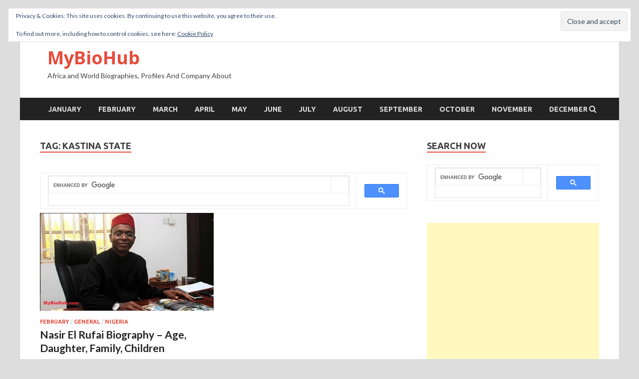

--- FILE ---
content_type: text/html; charset=UTF-8
request_url: https://mybiohub.com/tag/kastina-state/
body_size: 35186
content:
<!DOCTYPE html>
<html lang="en-US">
<head>
<meta charset="UTF-8">
<meta name="viewport" content="width=device-width, initial-scale=1">
<link rel="profile" href="http://gmpg.org/xfn/11">

<style>
#wpadminbar #wp-admin-bar-wccp_free_top_button .ab-icon:before {
	content: "\f160";
	color: #02CA02;
	top: 3px;
}
#wpadminbar #wp-admin-bar-wccp_free_top_button .ab-icon {
	transform: rotate(45deg);
}
</style>
<meta name='robots' content='index, follow, max-image-preview:large, max-snippet:-1, max-video-preview:-1' />
	<style>img:is([sizes="auto" i], [sizes^="auto," i]) { contain-intrinsic-size: 3000px 1500px }</style>
	
	<!-- This site is optimized with the Yoast SEO plugin v26.5 - https://yoast.com/wordpress/plugins/seo/ -->
	<title>Kastina State Archives - MyBioHub</title>
	<meta name="description" content="Mybiohub is a biography, profile, company history and about for african famous and non famous individuals and company. Mybiohub stands as a wikipedia for africa where you can find all detailed information about african calture,heritage and people. Submit your Biography,company details,hotels,resort and so on." />
	<link rel="canonical" href="https://mybiohub.com/tag/kastina-state/" />
	<meta property="og:locale" content="en_US" />
	<meta property="og:type" content="article" />
	<meta property="og:title" content="Kastina State Archives - MyBioHub" />
	<meta property="og:description" content="Mybiohub is a biography, profile, company history and about for african famous and non famous individuals and company. Mybiohub stands as a wikipedia for africa where you can find all detailed information about african calture,heritage and people. Submit your Biography,company details,hotels,resort and so on." />
	<meta property="og:url" content="https://mybiohub.com/tag/kastina-state/" />
	<meta property="og:site_name" content="MyBioHub" />
	<meta name="twitter:card" content="summary_large_image" />
	<meta name="twitter:site" content="@mybiohub" />
	<script type="application/ld+json" class="yoast-schema-graph">{"@context":"https://schema.org","@graph":[{"@type":"CollectionPage","@id":"https://mybiohub.com/tag/kastina-state/","url":"https://mybiohub.com/tag/kastina-state/","name":"Kastina State Archives - MyBioHub","isPartOf":{"@id":"https://mybiohub.com/#website"},"primaryImageOfPage":{"@id":"https://mybiohub.com/tag/kastina-state/#primaryimage"},"image":{"@id":"https://mybiohub.com/tag/kastina-state/#primaryimage"},"thumbnailUrl":"https://mybiohub.com/wp-content/uploads/2018/05/NasirElRufai-Biography.jpg","description":"Mybiohub is a biography, profile, company history and about for african famous and non famous individuals and company. Mybiohub stands as a wikipedia for africa where you can find all detailed information about african calture,heritage and people. Submit your Biography,company details,hotels,resort and so on.","breadcrumb":{"@id":"https://mybiohub.com/tag/kastina-state/#breadcrumb"},"inLanguage":"en-US"},{"@type":"ImageObject","inLanguage":"en-US","@id":"https://mybiohub.com/tag/kastina-state/#primaryimage","url":"https://mybiohub.com/wp-content/uploads/2018/05/NasirElRufai-Biography.jpg","contentUrl":"https://mybiohub.com/wp-content/uploads/2018/05/NasirElRufai-Biography.jpg","width":576,"height":324},{"@type":"BreadcrumbList","@id":"https://mybiohub.com/tag/kastina-state/#breadcrumb","itemListElement":[{"@type":"ListItem","position":1,"name":"Home","item":"https://mybiohub.com/"},{"@type":"ListItem","position":2,"name":"Kastina State"}]},{"@type":"WebSite","@id":"https://mybiohub.com/#website","url":"https://mybiohub.com/","name":"MyBioHub","description":"Africa and World Biographies, Profiles And Company About","publisher":{"@id":"https://mybiohub.com/#organization"},"potentialAction":[{"@type":"SearchAction","target":{"@type":"EntryPoint","urlTemplate":"https://mybiohub.com/?s={search_term_string}"},"query-input":{"@type":"PropertyValueSpecification","valueRequired":true,"valueName":"search_term_string"}}],"inLanguage":"en-US"},{"@type":"Organization","@id":"https://mybiohub.com/#organization","name":"Mybiohub","url":"https://mybiohub.com/","logo":{"@type":"ImageObject","inLanguage":"en-US","@id":"https://mybiohub.com/#/schema/logo/image/","url":"https://mybiohub.com/wp-content/uploads/2018/09/mbh-logo.jpg","contentUrl":"https://mybiohub.com/wp-content/uploads/2018/09/mbh-logo.jpg","width":395,"height":395,"caption":"Mybiohub"},"image":{"@id":"https://mybiohub.com/#/schema/logo/image/"},"sameAs":["https://web.facebook.com/mybiohub/","https://x.com/mybiohub","https://instagram.com/mybiohub","https://linkedin.com/mybiohub","http://myspace.com/mybiohub","http://pinterest.com/mybiohub"]}]}</script>
	<!-- / Yoast SEO plugin. -->


<link rel='dns-prefetch' href='//static.addtoany.com' />
<link rel='dns-prefetch' href='//secure.gravatar.com' />
<link rel='dns-prefetch' href='//stats.wp.com' />
<link rel='dns-prefetch' href='//fonts.googleapis.com' />
<link rel='dns-prefetch' href='//v0.wordpress.com' />
<link rel="alternate" type="application/rss+xml" title="MyBioHub &raquo; Feed" href="https://mybiohub.com/feed/" />
<link rel="alternate" type="application/rss+xml" title="MyBioHub &raquo; Kastina State Tag Feed" href="https://mybiohub.com/tag/kastina-state/feed/" />
<script type="text/javascript">
/* <![CDATA[ */
window._wpemojiSettings = {"baseUrl":"https:\/\/s.w.org\/images\/core\/emoji\/16.0.1\/72x72\/","ext":".png","svgUrl":"https:\/\/s.w.org\/images\/core\/emoji\/16.0.1\/svg\/","svgExt":".svg","source":{"concatemoji":"https:\/\/mybiohub.com\/wp-includes\/js\/wp-emoji-release.min.js?ver=6.8.3"}};
/*! This file is auto-generated */
!function(s,n){var o,i,e;function c(e){try{var t={supportTests:e,timestamp:(new Date).valueOf()};sessionStorage.setItem(o,JSON.stringify(t))}catch(e){}}function p(e,t,n){e.clearRect(0,0,e.canvas.width,e.canvas.height),e.fillText(t,0,0);var t=new Uint32Array(e.getImageData(0,0,e.canvas.width,e.canvas.height).data),a=(e.clearRect(0,0,e.canvas.width,e.canvas.height),e.fillText(n,0,0),new Uint32Array(e.getImageData(0,0,e.canvas.width,e.canvas.height).data));return t.every(function(e,t){return e===a[t]})}function u(e,t){e.clearRect(0,0,e.canvas.width,e.canvas.height),e.fillText(t,0,0);for(var n=e.getImageData(16,16,1,1),a=0;a<n.data.length;a++)if(0!==n.data[a])return!1;return!0}function f(e,t,n,a){switch(t){case"flag":return n(e,"\ud83c\udff3\ufe0f\u200d\u26a7\ufe0f","\ud83c\udff3\ufe0f\u200b\u26a7\ufe0f")?!1:!n(e,"\ud83c\udde8\ud83c\uddf6","\ud83c\udde8\u200b\ud83c\uddf6")&&!n(e,"\ud83c\udff4\udb40\udc67\udb40\udc62\udb40\udc65\udb40\udc6e\udb40\udc67\udb40\udc7f","\ud83c\udff4\u200b\udb40\udc67\u200b\udb40\udc62\u200b\udb40\udc65\u200b\udb40\udc6e\u200b\udb40\udc67\u200b\udb40\udc7f");case"emoji":return!a(e,"\ud83e\udedf")}return!1}function g(e,t,n,a){var r="undefined"!=typeof WorkerGlobalScope&&self instanceof WorkerGlobalScope?new OffscreenCanvas(300,150):s.createElement("canvas"),o=r.getContext("2d",{willReadFrequently:!0}),i=(o.textBaseline="top",o.font="600 32px Arial",{});return e.forEach(function(e){i[e]=t(o,e,n,a)}),i}function t(e){var t=s.createElement("script");t.src=e,t.defer=!0,s.head.appendChild(t)}"undefined"!=typeof Promise&&(o="wpEmojiSettingsSupports",i=["flag","emoji"],n.supports={everything:!0,everythingExceptFlag:!0},e=new Promise(function(e){s.addEventListener("DOMContentLoaded",e,{once:!0})}),new Promise(function(t){var n=function(){try{var e=JSON.parse(sessionStorage.getItem(o));if("object"==typeof e&&"number"==typeof e.timestamp&&(new Date).valueOf()<e.timestamp+604800&&"object"==typeof e.supportTests)return e.supportTests}catch(e){}return null}();if(!n){if("undefined"!=typeof Worker&&"undefined"!=typeof OffscreenCanvas&&"undefined"!=typeof URL&&URL.createObjectURL&&"undefined"!=typeof Blob)try{var e="postMessage("+g.toString()+"("+[JSON.stringify(i),f.toString(),p.toString(),u.toString()].join(",")+"));",a=new Blob([e],{type:"text/javascript"}),r=new Worker(URL.createObjectURL(a),{name:"wpTestEmojiSupports"});return void(r.onmessage=function(e){c(n=e.data),r.terminate(),t(n)})}catch(e){}c(n=g(i,f,p,u))}t(n)}).then(function(e){for(var t in e)n.supports[t]=e[t],n.supports.everything=n.supports.everything&&n.supports[t],"flag"!==t&&(n.supports.everythingExceptFlag=n.supports.everythingExceptFlag&&n.supports[t]);n.supports.everythingExceptFlag=n.supports.everythingExceptFlag&&!n.supports.flag,n.DOMReady=!1,n.readyCallback=function(){n.DOMReady=!0}}).then(function(){return e}).then(function(){var e;n.supports.everything||(n.readyCallback(),(e=n.source||{}).concatemoji?t(e.concatemoji):e.wpemoji&&e.twemoji&&(t(e.twemoji),t(e.wpemoji)))}))}((window,document),window._wpemojiSettings);
/* ]]> */
</script>

<style id='wp-emoji-styles-inline-css' type='text/css'>

	img.wp-smiley, img.emoji {
		display: inline !important;
		border: none !important;
		box-shadow: none !important;
		height: 1em !important;
		width: 1em !important;
		margin: 0 0.07em !important;
		vertical-align: -0.1em !important;
		background: none !important;
		padding: 0 !important;
	}
</style>
<link rel='stylesheet' id='wp-block-library-css' href='https://mybiohub.com/wp-includes/css/dist/block-library/style.min.css?ver=6.8.3' type='text/css' media='all' />
<style id='wp-block-library-theme-inline-css' type='text/css'>
.wp-block-audio :where(figcaption){color:#555;font-size:13px;text-align:center}.is-dark-theme .wp-block-audio :where(figcaption){color:#ffffffa6}.wp-block-audio{margin:0 0 1em}.wp-block-code{border:1px solid #ccc;border-radius:4px;font-family:Menlo,Consolas,monaco,monospace;padding:.8em 1em}.wp-block-embed :where(figcaption){color:#555;font-size:13px;text-align:center}.is-dark-theme .wp-block-embed :where(figcaption){color:#ffffffa6}.wp-block-embed{margin:0 0 1em}.blocks-gallery-caption{color:#555;font-size:13px;text-align:center}.is-dark-theme .blocks-gallery-caption{color:#ffffffa6}:root :where(.wp-block-image figcaption){color:#555;font-size:13px;text-align:center}.is-dark-theme :root :where(.wp-block-image figcaption){color:#ffffffa6}.wp-block-image{margin:0 0 1em}.wp-block-pullquote{border-bottom:4px solid;border-top:4px solid;color:currentColor;margin-bottom:1.75em}.wp-block-pullquote cite,.wp-block-pullquote footer,.wp-block-pullquote__citation{color:currentColor;font-size:.8125em;font-style:normal;text-transform:uppercase}.wp-block-quote{border-left:.25em solid;margin:0 0 1.75em;padding-left:1em}.wp-block-quote cite,.wp-block-quote footer{color:currentColor;font-size:.8125em;font-style:normal;position:relative}.wp-block-quote:where(.has-text-align-right){border-left:none;border-right:.25em solid;padding-left:0;padding-right:1em}.wp-block-quote:where(.has-text-align-center){border:none;padding-left:0}.wp-block-quote.is-large,.wp-block-quote.is-style-large,.wp-block-quote:where(.is-style-plain){border:none}.wp-block-search .wp-block-search__label{font-weight:700}.wp-block-search__button{border:1px solid #ccc;padding:.375em .625em}:where(.wp-block-group.has-background){padding:1.25em 2.375em}.wp-block-separator.has-css-opacity{opacity:.4}.wp-block-separator{border:none;border-bottom:2px solid;margin-left:auto;margin-right:auto}.wp-block-separator.has-alpha-channel-opacity{opacity:1}.wp-block-separator:not(.is-style-wide):not(.is-style-dots){width:100px}.wp-block-separator.has-background:not(.is-style-dots){border-bottom:none;height:1px}.wp-block-separator.has-background:not(.is-style-wide):not(.is-style-dots){height:2px}.wp-block-table{margin:0 0 1em}.wp-block-table td,.wp-block-table th{word-break:normal}.wp-block-table :where(figcaption){color:#555;font-size:13px;text-align:center}.is-dark-theme .wp-block-table :where(figcaption){color:#ffffffa6}.wp-block-video :where(figcaption){color:#555;font-size:13px;text-align:center}.is-dark-theme .wp-block-video :where(figcaption){color:#ffffffa6}.wp-block-video{margin:0 0 1em}:root :where(.wp-block-template-part.has-background){margin-bottom:0;margin-top:0;padding:1.25em 2.375em}
</style>
<style id='classic-theme-styles-inline-css' type='text/css'>
/*! This file is auto-generated */
.wp-block-button__link{color:#fff;background-color:#32373c;border-radius:9999px;box-shadow:none;text-decoration:none;padding:calc(.667em + 2px) calc(1.333em + 2px);font-size:1.125em}.wp-block-file__button{background:#32373c;color:#fff;text-decoration:none}
</style>
<link rel='stylesheet' id='mediaelement-css' href='https://mybiohub.com/wp-includes/js/mediaelement/mediaelementplayer-legacy.min.css?ver=4.2.17' type='text/css' media='all' />
<link rel='stylesheet' id='wp-mediaelement-css' href='https://mybiohub.com/wp-includes/js/mediaelement/wp-mediaelement.min.css?ver=6.8.3' type='text/css' media='all' />
<style id='jetpack-sharing-buttons-style-inline-css' type='text/css'>
.jetpack-sharing-buttons__services-list{display:flex;flex-direction:row;flex-wrap:wrap;gap:0;list-style-type:none;margin:5px;padding:0}.jetpack-sharing-buttons__services-list.has-small-icon-size{font-size:12px}.jetpack-sharing-buttons__services-list.has-normal-icon-size{font-size:16px}.jetpack-sharing-buttons__services-list.has-large-icon-size{font-size:24px}.jetpack-sharing-buttons__services-list.has-huge-icon-size{font-size:36px}@media print{.jetpack-sharing-buttons__services-list{display:none!important}}.editor-styles-wrapper .wp-block-jetpack-sharing-buttons{gap:0;padding-inline-start:0}ul.jetpack-sharing-buttons__services-list.has-background{padding:1.25em 2.375em}
</style>
<style id='global-styles-inline-css' type='text/css'>
:root{--wp--preset--aspect-ratio--square: 1;--wp--preset--aspect-ratio--4-3: 4/3;--wp--preset--aspect-ratio--3-4: 3/4;--wp--preset--aspect-ratio--3-2: 3/2;--wp--preset--aspect-ratio--2-3: 2/3;--wp--preset--aspect-ratio--16-9: 16/9;--wp--preset--aspect-ratio--9-16: 9/16;--wp--preset--color--black: #000000;--wp--preset--color--cyan-bluish-gray: #abb8c3;--wp--preset--color--white: #ffffff;--wp--preset--color--pale-pink: #f78da7;--wp--preset--color--vivid-red: #cf2e2e;--wp--preset--color--luminous-vivid-orange: #ff6900;--wp--preset--color--luminous-vivid-amber: #fcb900;--wp--preset--color--light-green-cyan: #7bdcb5;--wp--preset--color--vivid-green-cyan: #00d084;--wp--preset--color--pale-cyan-blue: #8ed1fc;--wp--preset--color--vivid-cyan-blue: #0693e3;--wp--preset--color--vivid-purple: #9b51e0;--wp--preset--gradient--vivid-cyan-blue-to-vivid-purple: linear-gradient(135deg,rgba(6,147,227,1) 0%,rgb(155,81,224) 100%);--wp--preset--gradient--light-green-cyan-to-vivid-green-cyan: linear-gradient(135deg,rgb(122,220,180) 0%,rgb(0,208,130) 100%);--wp--preset--gradient--luminous-vivid-amber-to-luminous-vivid-orange: linear-gradient(135deg,rgba(252,185,0,1) 0%,rgba(255,105,0,1) 100%);--wp--preset--gradient--luminous-vivid-orange-to-vivid-red: linear-gradient(135deg,rgba(255,105,0,1) 0%,rgb(207,46,46) 100%);--wp--preset--gradient--very-light-gray-to-cyan-bluish-gray: linear-gradient(135deg,rgb(238,238,238) 0%,rgb(169,184,195) 100%);--wp--preset--gradient--cool-to-warm-spectrum: linear-gradient(135deg,rgb(74,234,220) 0%,rgb(151,120,209) 20%,rgb(207,42,186) 40%,rgb(238,44,130) 60%,rgb(251,105,98) 80%,rgb(254,248,76) 100%);--wp--preset--gradient--blush-light-purple: linear-gradient(135deg,rgb(255,206,236) 0%,rgb(152,150,240) 100%);--wp--preset--gradient--blush-bordeaux: linear-gradient(135deg,rgb(254,205,165) 0%,rgb(254,45,45) 50%,rgb(107,0,62) 100%);--wp--preset--gradient--luminous-dusk: linear-gradient(135deg,rgb(255,203,112) 0%,rgb(199,81,192) 50%,rgb(65,88,208) 100%);--wp--preset--gradient--pale-ocean: linear-gradient(135deg,rgb(255,245,203) 0%,rgb(182,227,212) 50%,rgb(51,167,181) 100%);--wp--preset--gradient--electric-grass: linear-gradient(135deg,rgb(202,248,128) 0%,rgb(113,206,126) 100%);--wp--preset--gradient--midnight: linear-gradient(135deg,rgb(2,3,129) 0%,rgb(40,116,252) 100%);--wp--preset--font-size--small: 13px;--wp--preset--font-size--medium: 20px;--wp--preset--font-size--large: 36px;--wp--preset--font-size--x-large: 42px;--wp--preset--spacing--20: 0.44rem;--wp--preset--spacing--30: 0.67rem;--wp--preset--spacing--40: 1rem;--wp--preset--spacing--50: 1.5rem;--wp--preset--spacing--60: 2.25rem;--wp--preset--spacing--70: 3.38rem;--wp--preset--spacing--80: 5.06rem;--wp--preset--shadow--natural: 6px 6px 9px rgba(0, 0, 0, 0.2);--wp--preset--shadow--deep: 12px 12px 50px rgba(0, 0, 0, 0.4);--wp--preset--shadow--sharp: 6px 6px 0px rgba(0, 0, 0, 0.2);--wp--preset--shadow--outlined: 6px 6px 0px -3px rgba(255, 255, 255, 1), 6px 6px rgba(0, 0, 0, 1);--wp--preset--shadow--crisp: 6px 6px 0px rgba(0, 0, 0, 1);}:where(.is-layout-flex){gap: 0.5em;}:where(.is-layout-grid){gap: 0.5em;}body .is-layout-flex{display: flex;}.is-layout-flex{flex-wrap: wrap;align-items: center;}.is-layout-flex > :is(*, div){margin: 0;}body .is-layout-grid{display: grid;}.is-layout-grid > :is(*, div){margin: 0;}:where(.wp-block-columns.is-layout-flex){gap: 2em;}:where(.wp-block-columns.is-layout-grid){gap: 2em;}:where(.wp-block-post-template.is-layout-flex){gap: 1.25em;}:where(.wp-block-post-template.is-layout-grid){gap: 1.25em;}.has-black-color{color: var(--wp--preset--color--black) !important;}.has-cyan-bluish-gray-color{color: var(--wp--preset--color--cyan-bluish-gray) !important;}.has-white-color{color: var(--wp--preset--color--white) !important;}.has-pale-pink-color{color: var(--wp--preset--color--pale-pink) !important;}.has-vivid-red-color{color: var(--wp--preset--color--vivid-red) !important;}.has-luminous-vivid-orange-color{color: var(--wp--preset--color--luminous-vivid-orange) !important;}.has-luminous-vivid-amber-color{color: var(--wp--preset--color--luminous-vivid-amber) !important;}.has-light-green-cyan-color{color: var(--wp--preset--color--light-green-cyan) !important;}.has-vivid-green-cyan-color{color: var(--wp--preset--color--vivid-green-cyan) !important;}.has-pale-cyan-blue-color{color: var(--wp--preset--color--pale-cyan-blue) !important;}.has-vivid-cyan-blue-color{color: var(--wp--preset--color--vivid-cyan-blue) !important;}.has-vivid-purple-color{color: var(--wp--preset--color--vivid-purple) !important;}.has-black-background-color{background-color: var(--wp--preset--color--black) !important;}.has-cyan-bluish-gray-background-color{background-color: var(--wp--preset--color--cyan-bluish-gray) !important;}.has-white-background-color{background-color: var(--wp--preset--color--white) !important;}.has-pale-pink-background-color{background-color: var(--wp--preset--color--pale-pink) !important;}.has-vivid-red-background-color{background-color: var(--wp--preset--color--vivid-red) !important;}.has-luminous-vivid-orange-background-color{background-color: var(--wp--preset--color--luminous-vivid-orange) !important;}.has-luminous-vivid-amber-background-color{background-color: var(--wp--preset--color--luminous-vivid-amber) !important;}.has-light-green-cyan-background-color{background-color: var(--wp--preset--color--light-green-cyan) !important;}.has-vivid-green-cyan-background-color{background-color: var(--wp--preset--color--vivid-green-cyan) !important;}.has-pale-cyan-blue-background-color{background-color: var(--wp--preset--color--pale-cyan-blue) !important;}.has-vivid-cyan-blue-background-color{background-color: var(--wp--preset--color--vivid-cyan-blue) !important;}.has-vivid-purple-background-color{background-color: var(--wp--preset--color--vivid-purple) !important;}.has-black-border-color{border-color: var(--wp--preset--color--black) !important;}.has-cyan-bluish-gray-border-color{border-color: var(--wp--preset--color--cyan-bluish-gray) !important;}.has-white-border-color{border-color: var(--wp--preset--color--white) !important;}.has-pale-pink-border-color{border-color: var(--wp--preset--color--pale-pink) !important;}.has-vivid-red-border-color{border-color: var(--wp--preset--color--vivid-red) !important;}.has-luminous-vivid-orange-border-color{border-color: var(--wp--preset--color--luminous-vivid-orange) !important;}.has-luminous-vivid-amber-border-color{border-color: var(--wp--preset--color--luminous-vivid-amber) !important;}.has-light-green-cyan-border-color{border-color: var(--wp--preset--color--light-green-cyan) !important;}.has-vivid-green-cyan-border-color{border-color: var(--wp--preset--color--vivid-green-cyan) !important;}.has-pale-cyan-blue-border-color{border-color: var(--wp--preset--color--pale-cyan-blue) !important;}.has-vivid-cyan-blue-border-color{border-color: var(--wp--preset--color--vivid-cyan-blue) !important;}.has-vivid-purple-border-color{border-color: var(--wp--preset--color--vivid-purple) !important;}.has-vivid-cyan-blue-to-vivid-purple-gradient-background{background: var(--wp--preset--gradient--vivid-cyan-blue-to-vivid-purple) !important;}.has-light-green-cyan-to-vivid-green-cyan-gradient-background{background: var(--wp--preset--gradient--light-green-cyan-to-vivid-green-cyan) !important;}.has-luminous-vivid-amber-to-luminous-vivid-orange-gradient-background{background: var(--wp--preset--gradient--luminous-vivid-amber-to-luminous-vivid-orange) !important;}.has-luminous-vivid-orange-to-vivid-red-gradient-background{background: var(--wp--preset--gradient--luminous-vivid-orange-to-vivid-red) !important;}.has-very-light-gray-to-cyan-bluish-gray-gradient-background{background: var(--wp--preset--gradient--very-light-gray-to-cyan-bluish-gray) !important;}.has-cool-to-warm-spectrum-gradient-background{background: var(--wp--preset--gradient--cool-to-warm-spectrum) !important;}.has-blush-light-purple-gradient-background{background: var(--wp--preset--gradient--blush-light-purple) !important;}.has-blush-bordeaux-gradient-background{background: var(--wp--preset--gradient--blush-bordeaux) !important;}.has-luminous-dusk-gradient-background{background: var(--wp--preset--gradient--luminous-dusk) !important;}.has-pale-ocean-gradient-background{background: var(--wp--preset--gradient--pale-ocean) !important;}.has-electric-grass-gradient-background{background: var(--wp--preset--gradient--electric-grass) !important;}.has-midnight-gradient-background{background: var(--wp--preset--gradient--midnight) !important;}.has-small-font-size{font-size: var(--wp--preset--font-size--small) !important;}.has-medium-font-size{font-size: var(--wp--preset--font-size--medium) !important;}.has-large-font-size{font-size: var(--wp--preset--font-size--large) !important;}.has-x-large-font-size{font-size: var(--wp--preset--font-size--x-large) !important;}
:where(.wp-block-post-template.is-layout-flex){gap: 1.25em;}:where(.wp-block-post-template.is-layout-grid){gap: 1.25em;}
:where(.wp-block-columns.is-layout-flex){gap: 2em;}:where(.wp-block-columns.is-layout-grid){gap: 2em;}
:root :where(.wp-block-pullquote){font-size: 1.5em;line-height: 1.6;}
</style>
<link rel='stylesheet' id='crp-style-rounded-thumbs-css' href='https://mybiohub.com/wp-content/plugins/contextual-related-posts/css/rounded-thumbs.min.css?ver=4.1.0' type='text/css' media='all' />
<style id='crp-style-rounded-thumbs-inline-css' type='text/css'>

			.crp_related.crp-rounded-thumbs a {
				width: 150px;
                height: 150px;
				text-decoration: none;
			}
			.crp_related.crp-rounded-thumbs img {
				max-width: 150px;
				margin: auto;
			}
			.crp_related.crp-rounded-thumbs .crp_title {
				width: 100%;
			}
			
</style>
<link rel='stylesheet' id='hitmag-fonts-css' href='https://fonts.googleapis.com/css?family=Ubuntu%3A400%2C500%2C700%7CLato%3A400%2C700%2C400italic%2C700italic%7COpen+Sans%3A400%2C400italic%2C700&#038;subset=latin%2Clatin-ext' type='text/css' media='all' />
<link rel='stylesheet' id='font-awesome-css' href='https://mybiohub.com/wp-content/themes/hitmag/css/font-awesome.min.css?ver=4.7.0' type='text/css' media='all' />
<link rel='stylesheet' id='hitmag-style-css' href='https://mybiohub.com/wp-content/themes/hitmag/style.css?ver=6.8.3' type='text/css' media='all' />
<link rel='stylesheet' id='jquery-flexslider-css' href='https://mybiohub.com/wp-content/themes/hitmag/css/flexslider.css?ver=6.8.3' type='text/css' media='screen' />
<link rel='stylesheet' id='jquery-magnific-popup-css' href='https://mybiohub.com/wp-content/themes/hitmag/css/magnific-popup.css?ver=6.8.3' type='text/css' media='all' />
<link rel='stylesheet' id='addtoany-css' href='https://mybiohub.com/wp-content/plugins/add-to-any/addtoany.min.css?ver=1.16' type='text/css' media='all' />
<link rel='stylesheet' id='codepress-foundation-css' href='https://mybiohub.com/wp-content/plugins/ultimate-content-views/css/foundation.css?ver=6.8.3' type='text/css' media='all' />
<link rel='stylesheet' id='wpucv-style-css' href='https://mybiohub.com/wp-content/plugins/ultimate-content-views/css/style.css?ver=1.1' type='text/css' media='all' />
<link rel='stylesheet' id='owl-carousel-css' href='https://mybiohub.com/wp-content/plugins/ultimate-content-views/css/owl.carousel.min.css?ver=6.8.3' type='text/css' media='all' />
<link rel='stylesheet' id='owl-carousel-theme-css' href='https://mybiohub.com/wp-content/plugins/ultimate-content-views/css/owl.theme.default.min.css?ver=6.8.3' type='text/css' media='all' />
		<script>
		"use strict";
			var wpucv_admin_url = 'https://mybiohub.com/wp-admin/admin-ajax.php';
		</script>
		<script type="text/javascript" id="addtoany-core-js-before">
/* <![CDATA[ */
window.a2a_config=window.a2a_config||{};a2a_config.callbacks=[];a2a_config.overlays=[];a2a_config.templates={};
/* ]]> */
</script>
<script type="text/javascript" defer src="https://static.addtoany.com/menu/page.js" id="addtoany-core-js"></script>
<script type="text/javascript" src="https://mybiohub.com/wp-includes/js/jquery/jquery.min.js?ver=3.7.1" id="jquery-core-js"></script>
<script type="text/javascript" src="https://mybiohub.com/wp-includes/js/jquery/jquery-migrate.min.js?ver=3.4.1" id="jquery-migrate-js"></script>
<script type="text/javascript" defer src="https://mybiohub.com/wp-content/plugins/add-to-any/addtoany.min.js?ver=1.1" id="addtoany-jquery-js"></script>
<!--[if lt IE 9]>
<script type="text/javascript" src="https://mybiohub.com/wp-content/themes/hitmag/js/html5shiv.min.js?ver=6.8.3" id="html5shiv-js"></script>
<![endif]-->
<script type="text/javascript" src="https://mybiohub.com/wp-content/plugins/ultimate-content-views/js/owl.carousel.min.js?ver=2.3.4" id="owl-carousel-js"></script>
<script type="text/javascript" src="https://mybiohub.com/wp-content/plugins/ultimate-content-views/js/js.js?ver=6.8.3" id="wpucv-js-js"></script>
<link rel="https://api.w.org/" href="https://mybiohub.com/wp-json/" /><link rel="alternate" title="JSON" type="application/json" href="https://mybiohub.com/wp-json/wp/v2/tags/130" /><link rel="EditURI" type="application/rsd+xml" title="RSD" href="https://mybiohub.com/xmlrpc.php?rsd" />
<meta name="generator" content="WordPress 6.8.3" />
<script id="wpcp_disable_selection" type="text/javascript">
var image_save_msg='You are not allowed to save images!';
	var no_menu_msg='Context Menu disabled!';
	var smessage = "Content is protected !!";

function disableEnterKey(e)
{
	var elemtype = e.target.tagName;
	
	elemtype = elemtype.toUpperCase();
	
	if (elemtype == "TEXT" || elemtype == "TEXTAREA" || elemtype == "INPUT" || elemtype == "PASSWORD" || elemtype == "SELECT" || elemtype == "OPTION" || elemtype == "EMBED")
	{
		elemtype = 'TEXT';
	}
	
	if (e.ctrlKey){
     var key;
     if(window.event)
          key = window.event.keyCode;     //IE
     else
          key = e.which;     //firefox (97)
    //if (key != 17) alert(key);
     if (elemtype!= 'TEXT' && (key == 97 || key == 65 || key == 67 || key == 99 || key == 88 || key == 120 || key == 26 || key == 85  || key == 86 || key == 83 || key == 43 || key == 73))
     {
		if(wccp_free_iscontenteditable(e)) return true;
		show_wpcp_message('You are not allowed to copy content or view source');
		return false;
     }else
     	return true;
     }
}


/*For contenteditable tags*/
function wccp_free_iscontenteditable(e)
{
	var e = e || window.event; // also there is no e.target property in IE. instead IE uses window.event.srcElement
  	
	var target = e.target || e.srcElement;

	var elemtype = e.target.nodeName;
	
	elemtype = elemtype.toUpperCase();
	
	var iscontenteditable = "false";
		
	if(typeof target.getAttribute!="undefined" ) iscontenteditable = target.getAttribute("contenteditable"); // Return true or false as string
	
	var iscontenteditable2 = false;
	
	if(typeof target.isContentEditable!="undefined" ) iscontenteditable2 = target.isContentEditable; // Return true or false as boolean

	if(target.parentElement.isContentEditable) iscontenteditable2 = true;
	
	if (iscontenteditable == "true" || iscontenteditable2 == true)
	{
		if(typeof target.style!="undefined" ) target.style.cursor = "text";
		
		return true;
	}
}

////////////////////////////////////
function disable_copy(e)
{	
	var e = e || window.event; // also there is no e.target property in IE. instead IE uses window.event.srcElement
	
	var elemtype = e.target.tagName;
	
	elemtype = elemtype.toUpperCase();
	
	if (elemtype == "TEXT" || elemtype == "TEXTAREA" || elemtype == "INPUT" || elemtype == "PASSWORD" || elemtype == "SELECT" || elemtype == "OPTION" || elemtype == "EMBED")
	{
		elemtype = 'TEXT';
	}
	
	if(wccp_free_iscontenteditable(e)) return true;
	
	var isSafari = /Safari/.test(navigator.userAgent) && /Apple Computer/.test(navigator.vendor);
	
	var checker_IMG = '';
	if (elemtype == "IMG" && checker_IMG == 'checked' && e.detail >= 2) {show_wpcp_message(alertMsg_IMG);return false;}
	if (elemtype != "TEXT")
	{
		if (smessage !== "" && e.detail == 2)
			show_wpcp_message(smessage);
		
		if (isSafari)
			return true;
		else
			return false;
	}	
}

//////////////////////////////////////////
function disable_copy_ie()
{
	var e = e || window.event;
	var elemtype = window.event.srcElement.nodeName;
	elemtype = elemtype.toUpperCase();
	if(wccp_free_iscontenteditable(e)) return true;
	if (elemtype == "IMG") {show_wpcp_message(alertMsg_IMG);return false;}
	if (elemtype != "TEXT" && elemtype != "TEXTAREA" && elemtype != "INPUT" && elemtype != "PASSWORD" && elemtype != "SELECT" && elemtype != "OPTION" && elemtype != "EMBED")
	{
		return false;
	}
}	
function reEnable()
{
	return true;
}
document.onkeydown = disableEnterKey;
document.onselectstart = disable_copy_ie;
if(navigator.userAgent.indexOf('MSIE')==-1)
{
	document.onmousedown = disable_copy;
	document.onclick = reEnable;
}
function disableSelection(target)
{
    //For IE This code will work
    if (typeof target.onselectstart!="undefined")
    target.onselectstart = disable_copy_ie;
    
    //For Firefox This code will work
    else if (typeof target.style.MozUserSelect!="undefined")
    {target.style.MozUserSelect="none";}
    
    //All other  (ie: Opera) This code will work
    else
    target.onmousedown=function(){return false}
    target.style.cursor = "default";
}
//Calling the JS function directly just after body load
window.onload = function(){disableSelection(document.body);};

//////////////////special for safari Start////////////////
var onlongtouch;
var timer;
var touchduration = 1000; //length of time we want the user to touch before we do something

var elemtype = "";
function touchstart(e) {
	var e = e || window.event;
  // also there is no e.target property in IE.
  // instead IE uses window.event.srcElement
  	var target = e.target || e.srcElement;
	
	elemtype = window.event.srcElement.nodeName;
	
	elemtype = elemtype.toUpperCase();
	
	if(!wccp_pro_is_passive()) e.preventDefault();
	if (!timer) {
		timer = setTimeout(onlongtouch, touchduration);
	}
}

function touchend() {
    //stops short touches from firing the event
    if (timer) {
        clearTimeout(timer);
        timer = null;
    }
	onlongtouch();
}

onlongtouch = function(e) { //this will clear the current selection if anything selected
	
	if (elemtype != "TEXT" && elemtype != "TEXTAREA" && elemtype != "INPUT" && elemtype != "PASSWORD" && elemtype != "SELECT" && elemtype != "EMBED" && elemtype != "OPTION")	
	{
		if (window.getSelection) {
			if (window.getSelection().empty) {  // Chrome
			window.getSelection().empty();
			} else if (window.getSelection().removeAllRanges) {  // Firefox
			window.getSelection().removeAllRanges();
			}
		} else if (document.selection) {  // IE?
			document.selection.empty();
		}
		return false;
	}
};

document.addEventListener("DOMContentLoaded", function(event) { 
    window.addEventListener("touchstart", touchstart, false);
    window.addEventListener("touchend", touchend, false);
});

function wccp_pro_is_passive() {

  var cold = false,
  hike = function() {};

  try {
	  const object1 = {};
  var aid = Object.defineProperty(object1, 'passive', {
  get() {cold = true}
  });
  window.addEventListener('test', hike, aid);
  window.removeEventListener('test', hike, aid);
  } catch (e) {}

  return cold;
}
/*special for safari End*/
</script>
<script id="wpcp_disable_Right_Click" type="text/javascript">
document.ondragstart = function() { return false;}
	function nocontext(e) {
	   return false;
	}
	document.oncontextmenu = nocontext;
</script>
<style>
.unselectable
{
-moz-user-select:none;
-webkit-user-select:none;
cursor: default;
}
html
{
-webkit-touch-callout: none;
-webkit-user-select: none;
-khtml-user-select: none;
-moz-user-select: none;
-ms-user-select: none;
user-select: none;
-webkit-tap-highlight-color: rgba(0,0,0,0);
}
</style>
<script id="wpcp_css_disable_selection" type="text/javascript">
var e = document.getElementsByTagName('body')[0];
if(e)
{
	e.setAttribute('unselectable',"on");
}
</script>
	<style>img#wpstats{display:none}</style>
		      <meta name="onesignal" content="wordpress-plugin"/>
            <script>

      window.OneSignalDeferred = window.OneSignalDeferred || [];

      OneSignalDeferred.push(function(OneSignal) {
        var oneSignal_options = {};
        window._oneSignalInitOptions = oneSignal_options;

        oneSignal_options['serviceWorkerParam'] = { scope: '/wp-content/plugins/onesignal-free-web-push-notifications/sdk_files/push/onesignal/' };
oneSignal_options['serviceWorkerPath'] = 'OneSignalSDKWorker.js';

        OneSignal.Notifications.setDefaultUrl("https://mybiohub.com");

        oneSignal_options['wordpress'] = true;
oneSignal_options['appId'] = '0a0c7000-b305-413d-8438-a01cb324a608';
oneSignal_options['allowLocalhostAsSecureOrigin'] = true;
oneSignal_options['welcomeNotification'] = { };
oneSignal_options['welcomeNotification']['title'] = "";
oneSignal_options['welcomeNotification']['message'] = "";
oneSignal_options['path'] = "https://mybiohub.com/wp-content/plugins/onesignal-free-web-push-notifications/sdk_files/";
oneSignal_options['safari_web_id'] = "web.onesignal.auto.2900aeea-27da-4bc5-9f95-2e3d9a76781c";
oneSignal_options['promptOptions'] = { };
oneSignal_options['promptOptions']['actionMessage'] = "We'd like to send you push notifications. You can unsubscribe at any time.";
oneSignal_options['promptOptions']['acceptButtonText'] = "ALLOW";
oneSignal_options['promptOptions']['cancelButtonText'] = "NO THANKS";
oneSignal_options['notifyButton'] = { };
oneSignal_options['notifyButton']['enable'] = true;
oneSignal_options['notifyButton']['position'] = 'bottom-right';
oneSignal_options['notifyButton']['theme'] = 'default';
oneSignal_options['notifyButton']['size'] = 'medium';
oneSignal_options['notifyButton']['showCredit'] = true;
oneSignal_options['notifyButton']['text'] = {};
oneSignal_options['notifyButton']['text']['tip.state.unsubscribed'] = 'Subscribe to our Notifications and never miss an update.';
oneSignal_options['notifyButton']['text']['tip.state.subscribed'] = 'You have Subscribed to MyBioHub Notifications';
oneSignal_options['notifyButton']['text']['tip.state.blocked'] = 'You&#039;ve Blocked Notifications';
oneSignal_options['notifyButton']['text']['message.action.subscribed'] = 'Thanks for Subscribing to Mybiohub';
oneSignal_options['notifyButton']['text']['message.action.unsubscribed'] = 'You have Unsubscribed from MyBioHub Notifications. We are sorry to see you go.';
oneSignal_options['notifyButton']['text']['dialog.main.button.subscribe'] = 'SUBSCRIBE';
oneSignal_options['notifyButton']['colors'] = {};
oneSignal_options['notifyButton']['colors']['circle.background'] = '#FF0000';
              OneSignal.init(window._oneSignalInitOptions);
                    });

      function documentInitOneSignal() {
        var oneSignal_elements = document.getElementsByClassName("OneSignal-prompt");

        var oneSignalLinkClickHandler = function(event) { OneSignal.Notifications.requestPermission(); event.preventDefault(); };        for(var i = 0; i < oneSignal_elements.length; i++)
          oneSignal_elements[i].addEventListener('click', oneSignalLinkClickHandler, false);
      }

      if (document.readyState === 'complete') {
           documentInitOneSignal();
      }
      else {
           window.addEventListener("load", function(event){
               documentInitOneSignal();
          });
      }
    </script>
<link rel="icon" href="https://mybiohub.com/wp-content/uploads/2018/09/cropped-mbh-logo-5-32x32.jpg" sizes="32x32" />
<link rel="icon" href="https://mybiohub.com/wp-content/uploads/2018/09/cropped-mbh-logo-5-192x192.jpg" sizes="192x192" />
<link rel="apple-touch-icon" href="https://mybiohub.com/wp-content/uploads/2018/09/cropped-mbh-logo-5-180x180.jpg" />
<meta name="msapplication-TileImage" content="https://mybiohub.com/wp-content/uploads/2018/09/cropped-mbh-logo-5-270x270.jpg" />
	
	
	
</head>

<body class="archive tag tag-kastina-state tag-130 wp-theme-hitmag unselectable group-blog hfeed th-right-sidebar">


<div id="page" class="site hitmag-wrapper">
	<a class="skip-link screen-reader-text" href="#content">Skip to content</a>

	
	<header id="masthead" class="site-header" role="banner">

		
							<div class="hm-topnavbutton">
					<div class="hm-nwrap">
						<a href="#" class="navbutton" id="top-nav-button">Top Menu</a>
					</div>	
				</div>
				<div class="responsive-topnav"></div>					
			
			<div class="hm-top-bar">
				<div class="hm-container">
					
											<div class="hm-date">January 17, 2026</div>
					
											<div id="top-navigation" class="top-navigation">
							<div class="menu-menu-1-container"><ul id="top-menu" class="menu"><li id="menu-item-19608" class="menu-item menu-item-type-post_type menu-item-object-page menu-item-19608"><a href="https://mybiohub.com/home-page/">Home Page</a></li>
<li id="menu-item-19415" class="menu-item menu-item-type-post_type menu-item-object-page menu-item-19415"><a href="https://mybiohub.com/submit-your-biography/">Submit Your Biography</a></li>
<li id="menu-item-19420" class="menu-item menu-item-type-post_type menu-item-object-page menu-item-19420"><a href="https://mybiohub.com/edit-bio-or-company-detail/">Edit Bio or Company detail</a></li>
<li id="menu-item-19417" class="menu-item menu-item-type-post_type menu-item-object-page menu-item-19417"><a href="https://mybiohub.com/contact-advert/">Contact / Advert</a></li>
<li id="menu-item-19418" class="menu-item menu-item-type-post_type menu-item-object-page menu-item-19418"><a href="https://mybiohub.com/about-us/">About Us</a></li>
<li id="menu-item-19416" class="menu-item menu-item-type-post_type menu-item-object-page menu-item-privacy-policy menu-item-19416"><a rel="privacy-policy" href="https://mybiohub.com/privacy-policy/">Privacy Policy</a></li>
<li id="menu-item-21173" class="menu-item menu-item-type-taxonomy menu-item-object-category menu-item-21173"><a href="https://mybiohub.com/category/mesothelioma/">Mesothelioma</a></li>
<li id="menu-item-30899" class="menu-item menu-item-type-post_type menu-item-object-page menu-item-30899"><a href="https://mybiohub.com/agents-zone/">Agents Zone</a></li>
</ul></div>					
						</div>		
					
					
				</div><!-- .hm-container -->
			</div><!-- .hm-top-bar -->

		
		
		<div class="header-main-area">
			<div class="hm-container">
			<div class="site-branding">
				<div class="site-branding-content">
					<div class="hm-logo">
											</div><!-- .hm-logo -->

					<div class="hm-site-title">
													<p class="site-title"><a href="https://mybiohub.com/" rel="home">MyBioHub</a></p>
													<p class="site-description">Africa and World Biographies, Profiles And Company About</p>
											</div><!-- .hm-site-title -->
				</div><!-- .site-branding-content -->
			</div><!-- .site-branding -->

			
			<div class="hm-header-sidebar"><aside id="eu_cookie_law_widget-2" class="widget widget_eu_cookie_law_widget">
<div
	class="hide-on-button top"
	data-hide-timeout="30"
	data-consent-expiration="180"
	id="eu-cookie-law"
>
	<form method="post" id="jetpack-eu-cookie-law-form">
		<input type="submit" value="Close and accept" class="accept" />
	</form>

	Privacy &amp; Cookies: This site uses cookies. By continuing to use this website, you agree to their use.<br />
<br />
To find out more, including how to control cookies, see here:
		<a href="http://mybiohub.com/privacy-policy/" rel="">
		Cookie Policy	</a>
</div>
</aside><aside id="custom_html-8" class="widget_text widget widget_custom_html"><div class="textwidget custom-html-widget"><script async src="//pagead2.googlesyndication.com/pagead/js/adsbygoogle.js"></script>
<!-- loveswaggs_crosscol_AdSense3_1x1_as -->
<ins class="adsbygoogle"
     style="display:block"
     data-ad-client="ca-pub-3017928558780259"
     data-ad-slot="6528932070"
     data-ad-format="auto"
     data-full-width-responsive="true"></ins>
<script>
(adsbygoogle = window.adsbygoogle || []).push({});
</script><script async src="//pagead2.googlesyndication.com/pagead/js/adsbygoogle.js"></script>
<!-- loveswaggs_crosscol_AdSense3_1x1_as -->
<ins class="adsbygoogle"
     style="display:block"
     data-ad-client="ca-pub-3017928558780259"
     data-ad-slot="6528932070"
     data-ad-format="auto"
     data-full-width-responsive="true"></ins>
<script>
(adsbygoogle = window.adsbygoogle || []).push({});
</script></div></aside></div>			</div><!-- .hm-container -->
		</div><!-- .header-main-area -->

		
		<div class="hm-nav-container">
			<nav id="site-navigation" class="main-navigation" role="navigation">
				<div class="hm-container">
					<div class="menu-menu-2-container"><ul id="primary-menu" class="menu"><li id="menu-item-19482" class="menu-item menu-item-type-taxonomy menu-item-object-category menu-item-19482"><a href="https://mybiohub.com/category/january/">January</a></li>
<li id="menu-item-19481" class="menu-item menu-item-type-taxonomy menu-item-object-category menu-item-19481"><a href="https://mybiohub.com/category/february/">February</a></li>
<li id="menu-item-19485" class="menu-item menu-item-type-taxonomy menu-item-object-category menu-item-19485"><a href="https://mybiohub.com/category/march/">March</a></li>
<li id="menu-item-19478" class="menu-item menu-item-type-taxonomy menu-item-object-category menu-item-19478"><a href="https://mybiohub.com/category/april/">April</a></li>
<li id="menu-item-19486" class="menu-item menu-item-type-taxonomy menu-item-object-category menu-item-19486"><a href="https://mybiohub.com/category/may/">May</a></li>
<li id="menu-item-19484" class="menu-item menu-item-type-taxonomy menu-item-object-category menu-item-19484"><a href="https://mybiohub.com/category/june/">June</a></li>
<li id="menu-item-19483" class="menu-item menu-item-type-taxonomy menu-item-object-category menu-item-19483"><a href="https://mybiohub.com/category/july/">July</a></li>
<li id="menu-item-19479" class="menu-item menu-item-type-taxonomy menu-item-object-category menu-item-19479"><a href="https://mybiohub.com/category/august/">August</a></li>
<li id="menu-item-19488" class="menu-item menu-item-type-taxonomy menu-item-object-category menu-item-19488"><a href="https://mybiohub.com/category/september/">September</a></li>
<li id="menu-item-19487" class="menu-item menu-item-type-taxonomy menu-item-object-category menu-item-19487"><a href="https://mybiohub.com/category/october/">October</a></li>
<li id="menu-item-19573" class="menu-item menu-item-type-taxonomy menu-item-object-category menu-item-19573"><a href="https://mybiohub.com/category/november/">November</a></li>
<li id="menu-item-19480" class="menu-item menu-item-type-taxonomy menu-item-object-category menu-item-19480"><a href="https://mybiohub.com/category/december/">December</a></li>
</ul></div>					
											<div class="hm-search-button-icon"></div>
						<div class="hm-search-box-container">
							<div class="hm-search-box">
								<form role="search" method="get" class="search-form" action="https://mybiohub.com/">
				<label>
					<span class="screen-reader-text">Search for:</span>
					<input type="search" class="search-field" placeholder="Search &hellip;" value="" name="s" />
				</label>
				<input type="submit" class="search-submit" value="Search" />
			</form>							</div><!-- th-search-box -->
						</div><!-- .th-search-box-container -->
									</div><!-- .hm-container -->
			</nav><!-- #site-navigation -->
			<div class="hm-nwrap">
				<a href="#" class="navbutton" id="main-nav-button">Main Menu</a>
			</div>
			<div class="responsive-mainnav"></div>
		</div><!-- .hm-nav-container -->

		
	</header><!-- #masthead -->

	
	<div id="content" class="site-content">
		<div class="hm-container">

<div id="primary" class="content-area">
	<main id="main" class="site-main" role="main">

		
		
			<header class="page-header">
				<h1 class="page-title arc-page-title">Tag: <span>Kastina State</span></h1>			</header><!-- .page-header -->

			<div class="posts-wrap th-grid-2"><div class='code-block code-block-3' style='margin: 8px 0; clear: both;'>
<script>
  (function() {
    var cx = 'partner-pub-3017928558780259:4798726579';
    var gcse = document.createElement('script');
    gcse.type = 'text/javascript';
    gcse.async = true;
    gcse.src = 'https://cse.google.com/cse.js?cx=' + cx;
    var s = document.getElementsByTagName('script')[0];
    s.parentNode.insertBefore(gcse, s);
  })();
</script>
<gcse:searchbox-only></gcse:searchbox-only></div>

<article id="post-294" class="hitmag-post post-294 post type-post status-publish format-standard has-post-thumbnail hentry category-february category-general category-nigeria tag-kaduna-state tag-kastina-state tag-political-activist tag-politicians tag-writer tag-year1960s">

		
			<a href="https://mybiohub.com/nasir-el-rufai-biography-age-daughter-family-children/" title="Nasir El Rufai Biography &#8211; Age, Daughter, Family, Children">
			<div class="archive-thumb">
			<img width="348" height="196" src="https://mybiohub.com/wp-content/uploads/2018/05/NasirElRufai-Biography.jpg" class="attachment-hitmag-grid size-hitmag-grid wp-post-image" alt="" decoding="async" fetchpriority="high" srcset="https://mybiohub.com/wp-content/uploads/2018/05/NasirElRufai-Biography.jpg 576w, https://mybiohub.com/wp-content/uploads/2018/05/NasirElRufai-Biography-300x169.jpg 300w" sizes="(max-width: 348px) 100vw, 348px" data-attachment-id="6330" data-permalink="https://mybiohub.com/nasir-el-rufai-biography-age-daughter-family-children/nasirelrufai-biography/" data-orig-file="https://mybiohub.com/wp-content/uploads/2018/05/NasirElRufai-Biography.jpg" data-orig-size="576,324" data-comments-opened="0" data-image-meta="{&quot;aperture&quot;:&quot;0&quot;,&quot;credit&quot;:&quot;&quot;,&quot;camera&quot;:&quot;&quot;,&quot;caption&quot;:&quot;&quot;,&quot;created_timestamp&quot;:&quot;0&quot;,&quot;copyright&quot;:&quot;&quot;,&quot;focal_length&quot;:&quot;0&quot;,&quot;iso&quot;:&quot;0&quot;,&quot;shutter_speed&quot;:&quot;0&quot;,&quot;title&quot;:&quot;&quot;,&quot;orientation&quot;:&quot;0&quot;}" data-image-title="NasirElRufai-Biography" data-image-description="" data-image-caption="" data-medium-file="https://mybiohub.com/wp-content/uploads/2018/05/NasirElRufai-Biography-300x169.jpg" data-large-file="https://mybiohub.com/wp-content/uploads/2018/05/NasirElRufai-Biography.jpg" />			</div><!-- .archive-thumb -->
		</a>
		
	<div class="archive-content">
		<header class="entry-header">
			<div class="cat-links"><a href="https://mybiohub.com/category/february/" rel="category tag">February</a> / <a href="https://mybiohub.com/category/general/" rel="category tag">General</a> / <a href="https://mybiohub.com/category/nigeria/" rel="category tag">Nigeria</a></div><h3 class="entry-title"><a href="https://mybiohub.com/nasir-el-rufai-biography-age-daughter-family-children/" rel="bookmark">Nasir El Rufai Biography &#8211; Age, Daughter, Family, Children</a></h3>			<div class="entry-meta">
							</div><!-- .entry-meta -->
					</header><!-- .entry-header -->

		<div class="entry-summary">
			<p>Mallam Nasir Ahmad El-Rufai&nbsp;&nbsp;is a Nigerian politician who is the incumbent Governor of Kaduna State and former Director General of The Bureau of Public Enterprises, the head privatization agency in &hellip; </p>
<div class="addtoany_share_save_container addtoany_content addtoany_content_bottom"><div class="a2a_kit a2a_kit_size_32 addtoany_list" data-a2a-url="https://mybiohub.com/nasir-el-rufai-biography-age-daughter-family-children/" data-a2a-title="Nasir El Rufai Biography – Age, Daughter, Family, Children"><a class="a2a_button_facebook" href="https://www.addtoany.com/add_to/facebook?linkurl=https%3A%2F%2Fmybiohub.com%2Fnasir-el-rufai-biography-age-daughter-family-children%2F&amp;linkname=Nasir%20El%20Rufai%20Biography%20%E2%80%93%20Age%2C%20Daughter%2C%20Family%2C%20Children" title="Facebook" rel="nofollow noopener" target="_blank"></a><a class="a2a_button_twitter" href="https://www.addtoany.com/add_to/twitter?linkurl=https%3A%2F%2Fmybiohub.com%2Fnasir-el-rufai-biography-age-daughter-family-children%2F&amp;linkname=Nasir%20El%20Rufai%20Biography%20%E2%80%93%20Age%2C%20Daughter%2C%20Family%2C%20Children" title="Twitter" rel="nofollow noopener" target="_blank"></a><a class="a2a_button_email" href="https://www.addtoany.com/add_to/email?linkurl=https%3A%2F%2Fmybiohub.com%2Fnasir-el-rufai-biography-age-daughter-family-children%2F&amp;linkname=Nasir%20El%20Rufai%20Biography%20%E2%80%93%20Age%2C%20Daughter%2C%20Family%2C%20Children" title="Email" rel="nofollow noopener" target="_blank"></a><a class="a2a_button_pinterest" href="https://www.addtoany.com/add_to/pinterest?linkurl=https%3A%2F%2Fmybiohub.com%2Fnasir-el-rufai-biography-age-daughter-family-children%2F&amp;linkname=Nasir%20El%20Rufai%20Biography%20%E2%80%93%20Age%2C%20Daughter%2C%20Family%2C%20Children" title="Pinterest" rel="nofollow noopener" target="_blank"></a><a class="a2a_button_flipboard" href="https://www.addtoany.com/add_to/flipboard?linkurl=https%3A%2F%2Fmybiohub.com%2Fnasir-el-rufai-biography-age-daughter-family-children%2F&amp;linkname=Nasir%20El%20Rufai%20Biography%20%E2%80%93%20Age%2C%20Daughter%2C%20Family%2C%20Children" title="Flipboard" rel="nofollow noopener" target="_blank"></a><a class="a2a_button_whatsapp" href="https://www.addtoany.com/add_to/whatsapp?linkurl=https%3A%2F%2Fmybiohub.com%2Fnasir-el-rufai-biography-age-daughter-family-children%2F&amp;linkname=Nasir%20El%20Rufai%20Biography%20%E2%80%93%20Age%2C%20Daughter%2C%20Family%2C%20Children" title="WhatsApp" rel="nofollow noopener" target="_blank"></a><a class="a2a_button_tumblr" href="https://www.addtoany.com/add_to/tumblr?linkurl=https%3A%2F%2Fmybiohub.com%2Fnasir-el-rufai-biography-age-daughter-family-children%2F&amp;linkname=Nasir%20El%20Rufai%20Biography%20%E2%80%93%20Age%2C%20Daughter%2C%20Family%2C%20Children" title="Tumblr" rel="nofollow noopener" target="_blank"></a><a class="a2a_dd addtoany_share_save addtoany_share" href="https://www.addtoany.com/share"></a></div></div><div class='code-block code-block-10' style='margin: 8px auto; text-align: center; display: block; clear: both;'>
<script async src="//pagead2.googlesyndication.com/pagead/js/adsbygoogle.js"></script>
<!-- mybiohub_main_Blog1_1x1_as -->
<ins class="adsbygoogle"
     style="display:block"
     data-ad-client="ca-pub-3017928558780259"
     data-ad-slot="6394552479"
     data-ad-format="auto"
     data-full-width-responsive="true"></ins>
<script>
(adsbygoogle = window.adsbygoogle || []).push({});
</script></div>
					<a href="https://mybiohub.com/nasir-el-rufai-biography-age-daughter-family-children/" class="th-readmore">Read Up</a>
				
		</div><!-- .entry-summary -->
		
	</div><!-- .archive-content -->

	
</article><!-- #post-## --><div class='code-block code-block-5' style='margin: 8px 0; clear: both;'>
<script async src="//pagead2.googlesyndication.com/pagead/js/adsbygoogle.js"></script>
<ins class="adsbygoogle" style="display: block;" data-ad-format="autorelaxed" data-ad-client="ca-pub-3017928558780259" data-ad-slot="2225618072"></ins>
<script>
     (adsbygoogle = window.adsbygoogle || []).push({});
</script></div>
</div><!-- .posts-wrap -->
		
	</main><!-- #main -->
</div><!-- #primary -->


<aside id="secondary" class="widget-area" role="complementary">

	
	<section id="custom_html-6" class="widget_text widget widget_custom_html"><h4 class="widget-title">Search Now</h4><div class="textwidget custom-html-widget"><script>
  (function() {
    var cx = 'partner-pub-3017928558780259:4798726579';
    var gcse = document.createElement('script');
    gcse.type = 'text/javascript';
    gcse.async = true;
    gcse.src = 'https://cse.google.com/cse.js?cx=' + cx;
    var s = document.getElementsByTagName('script')[0];
    s.parentNode.insertBefore(gcse, s);
  })();
</script>
<gcse:searchbox-only></gcse:searchbox-only></div></section><section id="custom_html-2" class="widget_text widget widget_custom_html"><div class="textwidget custom-html-widget"><script async src="//pagead2.googlesyndication.com/pagead/js/adsbygoogle.js"></script>
<!-- mybiohub_sidebar-right-1_AdSense1_1x1_as -->
<ins class="adsbygoogle"
     style="display:block"
     data-ad-client="ca-pub-3017928558780259"
     data-ad-slot="4494047673"
     data-ad-format="auto"
     data-full-width-responsive="true"></ins>
<script>
(adsbygoogle = window.adsbygoogle || []).push({});
</script></div></section><section id="sidebar_posts-2" class="widget widget_sidebar_posts">		<div class="hitmag-category-posts">
		<h4 class="widget-title">Celebs</h4>
		
			
								<div class="hms-post">
													<div class="hms-thumb">
								<a href="https://mybiohub.com/oratile-mororo/" rel="bookmark" title="Oratile Mororo Biography &#8211; Age">	
									<img width="135" height="93" src="https://mybiohub.com/wp-content/uploads/2025/10/oratilemororo_527344555_18512438647006545_6637517973334194351_n-135x93.jpg" class="attachment-hitmag-thumbnail size-hitmag-thumbnail wp-post-image" alt="oratile mororo" decoding="async" loading="lazy" data-attachment-id="30918" data-permalink="https://mybiohub.com/oratile-mororo/oratilemororo_527344555_18512438647006545_6637517973334194351_n/" data-orig-file="https://mybiohub.com/wp-content/uploads/2025/10/oratilemororo_527344555_18512438647006545_6637517973334194351_n.jpg" data-orig-size="640,853" data-comments-opened="0" data-image-meta="{&quot;aperture&quot;:&quot;0&quot;,&quot;credit&quot;:&quot;&quot;,&quot;camera&quot;:&quot;&quot;,&quot;caption&quot;:&quot;&quot;,&quot;created_timestamp&quot;:&quot;0&quot;,&quot;copyright&quot;:&quot;&quot;,&quot;focal_length&quot;:&quot;0&quot;,&quot;iso&quot;:&quot;0&quot;,&quot;shutter_speed&quot;:&quot;0&quot;,&quot;title&quot;:&quot;&quot;,&quot;orientation&quot;:&quot;0&quot;}" data-image-title="oratilemororo_527344555_18512438647006545_6637517973334194351_n" data-image-description="" data-image-caption="" data-medium-file="https://mybiohub.com/wp-content/uploads/2025/10/oratilemororo_527344555_18512438647006545_6637517973334194351_n-225x300.jpg" data-large-file="https://mybiohub.com/wp-content/uploads/2025/10/oratilemororo_527344555_18512438647006545_6637517973334194351_n.jpg" />								</a>
							</div>
												<div class="hms-details">
							<h3 class="hms-title"><a href="https://mybiohub.com/oratile-mororo/" rel="bookmark">Oratile Mororo Biography &#8211; Age</a></h3>							<p class="hms-meta"><time class="entry-date published updated" datetime="2025-10-18T16:33:53+01:00">October 18, 2025</time></p>
						</div>
					</div><!-- .hms-post -->
								<div class="hms-post">
													<div class="hms-thumb">
								<a href="https://mybiohub.com/leleti-nkosi-bio-age-husband/" rel="bookmark" title="Leleti Nkosi Bio &#8211; Age, Husband">	
									<img width="135" height="93" src="https://mybiohub.com/wp-content/uploads/2025/10/leletinkosi_sa_550218641_18152699218395540_590209905823886474_n-135x93.jpg" class="attachment-hitmag-thumbnail size-hitmag-thumbnail wp-post-image" alt="Leleti Nkosi" decoding="async" loading="lazy" data-attachment-id="30913" data-permalink="https://mybiohub.com/leleti-nkosi-bio-age-husband/leletinkosi_sa_550218641_18152699218395540_590209905823886474_n/" data-orig-file="https://mybiohub.com/wp-content/uploads/2025/10/leletinkosi_sa_550218641_18152699218395540_590209905823886474_n.jpg" data-orig-size="640,853" data-comments-opened="0" data-image-meta="{&quot;aperture&quot;:&quot;0&quot;,&quot;credit&quot;:&quot;&quot;,&quot;camera&quot;:&quot;&quot;,&quot;caption&quot;:&quot;&quot;,&quot;created_timestamp&quot;:&quot;0&quot;,&quot;copyright&quot;:&quot;&quot;,&quot;focal_length&quot;:&quot;0&quot;,&quot;iso&quot;:&quot;0&quot;,&quot;shutter_speed&quot;:&quot;0&quot;,&quot;title&quot;:&quot;&quot;,&quot;orientation&quot;:&quot;0&quot;}" data-image-title="leletinkosi_sa_550218641_18152699218395540_590209905823886474_n" data-image-description="" data-image-caption="" data-medium-file="https://mybiohub.com/wp-content/uploads/2025/10/leletinkosi_sa_550218641_18152699218395540_590209905823886474_n-225x300.jpg" data-large-file="https://mybiohub.com/wp-content/uploads/2025/10/leletinkosi_sa_550218641_18152699218395540_590209905823886474_n.jpg" />								</a>
							</div>
												<div class="hms-details">
							<h3 class="hms-title"><a href="https://mybiohub.com/leleti-nkosi-bio-age-husband/" rel="bookmark">Leleti Nkosi Bio &#8211; Age, Husband</a></h3>							<p class="hms-meta"><time class="entry-date published updated" datetime="2025-10-13T06:52:10+01:00">October 13, 2025</time></p>
						</div>
					</div><!-- .hms-post -->
								<div class="hms-post">
													<div class="hms-thumb">
								<a href="https://mybiohub.com/boitshepo-mashetla-bio-age-husband/" rel="bookmark" title="Boitshepo Mashetla Bio &#8211; Age, Husband">	
									<img width="135" height="93" src="https://mybiohub.com/wp-content/uploads/2025/10/miss_mashetla_542334458_18076572365316937_4045808847839359009_n-135x93.jpg" class="attachment-hitmag-thumbnail size-hitmag-thumbnail wp-post-image" alt="Boitshepo Mashetla" decoding="async" loading="lazy" data-attachment-id="30908" data-permalink="https://mybiohub.com/boitshepo-mashetla-bio-age-husband/miss_mashetla_542334458_18076572365316937_4045808847839359009_n/" data-orig-file="https://mybiohub.com/wp-content/uploads/2025/10/miss_mashetla_542334458_18076572365316937_4045808847839359009_n.jpg" data-orig-size="640,853" data-comments-opened="0" data-image-meta="{&quot;aperture&quot;:&quot;0&quot;,&quot;credit&quot;:&quot;&quot;,&quot;camera&quot;:&quot;&quot;,&quot;caption&quot;:&quot;&quot;,&quot;created_timestamp&quot;:&quot;0&quot;,&quot;copyright&quot;:&quot;&quot;,&quot;focal_length&quot;:&quot;0&quot;,&quot;iso&quot;:&quot;0&quot;,&quot;shutter_speed&quot;:&quot;0&quot;,&quot;title&quot;:&quot;&quot;,&quot;orientation&quot;:&quot;0&quot;}" data-image-title="miss_mashetla_542334458_18076572365316937_4045808847839359009_n" data-image-description="" data-image-caption="" data-medium-file="https://mybiohub.com/wp-content/uploads/2025/10/miss_mashetla_542334458_18076572365316937_4045808847839359009_n-225x300.jpg" data-large-file="https://mybiohub.com/wp-content/uploads/2025/10/miss_mashetla_542334458_18076572365316937_4045808847839359009_n.jpg" />								</a>
							</div>
												<div class="hms-details">
							<h3 class="hms-title"><a href="https://mybiohub.com/boitshepo-mashetla-bio-age-husband/" rel="bookmark">Boitshepo Mashetla Bio &#8211; Age, Husband</a></h3>							<p class="hms-meta"><time class="entry-date published updated" datetime="2025-10-13T06:22:05+01:00">October 13, 2025</time></p>
						</div>
					</div><!-- .hms-post -->
								<div class="hms-post">
													<div class="hms-thumb">
								<a href="https://mybiohub.com/hlengiwe-dongo-biography-age/" rel="bookmark" title="Hlengiwe Dongo Biography &#8211; Age">	
									<img width="135" height="93" src="https://mybiohub.com/wp-content/uploads/2025/10/hlengiwedongo_548860923_18479970727075390_5954544522818600683_n-135x93.jpg" class="attachment-hitmag-thumbnail size-hitmag-thumbnail wp-post-image" alt="Hlengiwe Dongo" decoding="async" loading="lazy" data-attachment-id="30905" data-permalink="https://mybiohub.com/hlengiwe-dongo-biography-age/hlengiwedongo_548860923_18479970727075390_5954544522818600683_n/" data-orig-file="https://mybiohub.com/wp-content/uploads/2025/10/hlengiwedongo_548860923_18479970727075390_5954544522818600683_n.jpg" data-orig-size="640,853" data-comments-opened="0" data-image-meta="{&quot;aperture&quot;:&quot;0&quot;,&quot;credit&quot;:&quot;&quot;,&quot;camera&quot;:&quot;&quot;,&quot;caption&quot;:&quot;&quot;,&quot;created_timestamp&quot;:&quot;0&quot;,&quot;copyright&quot;:&quot;&quot;,&quot;focal_length&quot;:&quot;0&quot;,&quot;iso&quot;:&quot;0&quot;,&quot;shutter_speed&quot;:&quot;0&quot;,&quot;title&quot;:&quot;&quot;,&quot;orientation&quot;:&quot;0&quot;}" data-image-title="hlengiwedongo_548860923_18479970727075390_5954544522818600683_n" data-image-description="" data-image-caption="" data-medium-file="https://mybiohub.com/wp-content/uploads/2025/10/hlengiwedongo_548860923_18479970727075390_5954544522818600683_n-225x300.jpg" data-large-file="https://mybiohub.com/wp-content/uploads/2025/10/hlengiwedongo_548860923_18479970727075390_5954544522818600683_n.jpg" />								</a>
							</div>
												<div class="hms-details">
							<h3 class="hms-title"><a href="https://mybiohub.com/hlengiwe-dongo-biography-age/" rel="bookmark">Hlengiwe Dongo Biography &#8211; Age</a></h3>							<p class="hms-meta"><time class="entry-date published updated" datetime="2025-10-13T05:48:05+01:00">October 13, 2025</time></p>
						</div>
					</div><!-- .hms-post -->
								<div class="hms-post">
													<div class="hms-thumb">
								<a href="https://mybiohub.com/tracey-xoddo/" rel="bookmark" title="Tracey Xoddo Biography &#8211; Age">	
									<img width="135" height="93" src="https://mybiohub.com/wp-content/uploads/2025/10/t_keza__532553552_18127924732460229_3222881877173349971_n-135x93.jpg" class="attachment-hitmag-thumbnail size-hitmag-thumbnail wp-post-image" alt="Tracey Xoddo" decoding="async" loading="lazy" data-attachment-id="30903" data-permalink="https://mybiohub.com/tracey-xoddo/t_keza__532553552_18127924732460229_3222881877173349971_n/" data-orig-file="https://mybiohub.com/wp-content/uploads/2025/10/t_keza__532553552_18127924732460229_3222881877173349971_n.jpg" data-orig-size="810,1080" data-comments-opened="0" data-image-meta="{&quot;aperture&quot;:&quot;0&quot;,&quot;credit&quot;:&quot;&quot;,&quot;camera&quot;:&quot;&quot;,&quot;caption&quot;:&quot;&quot;,&quot;created_timestamp&quot;:&quot;0&quot;,&quot;copyright&quot;:&quot;&quot;,&quot;focal_length&quot;:&quot;0&quot;,&quot;iso&quot;:&quot;0&quot;,&quot;shutter_speed&quot;:&quot;0&quot;,&quot;title&quot;:&quot;&quot;,&quot;orientation&quot;:&quot;0&quot;}" data-image-title="t_keza__532553552_18127924732460229_3222881877173349971_n" data-image-description="" data-image-caption="" data-medium-file="https://mybiohub.com/wp-content/uploads/2025/10/t_keza__532553552_18127924732460229_3222881877173349971_n-225x300.jpg" data-large-file="https://mybiohub.com/wp-content/uploads/2025/10/t_keza__532553552_18127924732460229_3222881877173349971_n-768x1024.jpg" />								</a>
							</div>
												<div class="hms-details">
							<h3 class="hms-title"><a href="https://mybiohub.com/tracey-xoddo/" rel="bookmark">Tracey Xoddo Biography &#8211; Age</a></h3>							<p class="hms-meta"><time class="entry-date published updated" datetime="2025-10-13T05:31:27+01:00">October 13, 2025</time></p>
						</div>
					</div><!-- .hms-post -->
								        
        </div><!-- .hitmag-category-posts -->


	</section><section id="custom_html-12" class="widget_text widget widget_custom_html"><div class="textwidget custom-html-widget"></div></section>
	
</aside><!-- #secondary -->	</div><!-- .hm-container -->
	</div><!-- #content -->

	
	<footer id="colophon" class="site-footer" role="contentinfo">
		<div class="hm-container">

			
			<div class="footer-widget-area">
				<div class="footer-sidebar" role="complementary">
					<aside id="hitmag_dual_category_posts-2" class="widget widget_hitmag_dual_category_posts">		<!-- Category 1 -->
		<div class="hm-dualc-left">
			<h4 class="footer-widget-title">African Facts</h4>			<a class="hm-viewall" href="https://mybiohub.com/category/facts/"><span>View All</span></a>
		
                                                                    
                        <div class="hmbd-post">
                                                            <a href="https://mybiohub.com/9-facts-about-bongekile-simelane-babes-wodumo-you-need-to-know/" title="9 Facts About Bongekile Simelane Babes Wodumo You Need To Know"><img width="174" height="215" src="https://mybiohub.com/wp-content/uploads/2017/09/Bongekile-Simelane-babes.jpg" class="attachment-hitmag-grid size-hitmag-grid wp-post-image" alt="" decoding="async" loading="lazy" srcset="https://mybiohub.com/wp-content/uploads/2017/09/Bongekile-Simelane-babes.jpg 471w, https://mybiohub.com/wp-content/uploads/2017/09/Bongekile-Simelane-babes-243x300.jpg 243w" sizes="auto, (max-width: 174px) 100vw, 174px" data-attachment-id="9857" data-permalink="https://mybiohub.com/9-facts-about-bongekile-simelane-babes-wodumo-you-need-to-know/bongekile-simelane-babes/" data-orig-file="https://mybiohub.com/wp-content/uploads/2017/09/Bongekile-Simelane-babes.jpg" data-orig-size="471,582" data-comments-opened="0" data-image-meta="{&quot;aperture&quot;:&quot;0&quot;,&quot;credit&quot;:&quot;&quot;,&quot;camera&quot;:&quot;&quot;,&quot;caption&quot;:&quot;&quot;,&quot;created_timestamp&quot;:&quot;0&quot;,&quot;copyright&quot;:&quot;&quot;,&quot;focal_length&quot;:&quot;0&quot;,&quot;iso&quot;:&quot;0&quot;,&quot;shutter_speed&quot;:&quot;0&quot;,&quot;title&quot;:&quot;&quot;,&quot;orientation&quot;:&quot;0&quot;}" data-image-title="Bongekile-Simelane-babes" data-image-description="" data-image-caption="" data-medium-file="https://mybiohub.com/wp-content/uploads/2017/09/Bongekile-Simelane-babes-243x300.jpg" data-large-file="https://mybiohub.com/wp-content/uploads/2017/09/Bongekile-Simelane-babes.jpg" /></a>
                            
                            <div class="cat-links"><a href="https://mybiohub.com/category/facts/" rel="category tag">FACTS</a> / <a href="https://mybiohub.com/category/general/" rel="category tag">General</a> / <a href="https://mybiohub.com/category/july/" rel="category tag">July</a> / <a href="https://mybiohub.com/category/south-africa/" rel="category tag">South Africa</a></div>
                            <h3 class="hmb-entry-title"><a href="https://mybiohub.com/9-facts-about-bongekile-simelane-babes-wodumo-you-need-to-know/" rel="bookmark">9 Facts About Bongekile Simelane Babes Wodumo You Need To Know</a></h3>						

                            <div class="hmb-entry-meta">
                                                            </div><!-- .entry-meta -->

                            <div class="hmb-entry-summary"><p>MyBioHub presents Bongekile Simelane who is also known as&nbsp;Babes Wodumo. Due to fans request, we decided to put together facts about her you may not know. There are so many &hellip; </p>
<div class="addtoany_share_save_container addtoany_content addtoany_content_bottom"><div class="a2a_kit a2a_kit_size_32 addtoany_list" data-a2a-url="https://mybiohub.com/9-facts-about-bongekile-simelane-babes-wodumo-you-need-to-know/" data-a2a-title="9 Facts About Bongekile Simelane Babes Wodumo You Need To Know"><a class="a2a_button_facebook" href="https://www.addtoany.com/add_to/facebook?linkurl=https%3A%2F%2Fmybiohub.com%2F9-facts-about-bongekile-simelane-babes-wodumo-you-need-to-know%2F&amp;linkname=9%20Facts%20About%20Bongekile%20Simelane%20Babes%20Wodumo%20You%20Need%20To%20Know" title="Facebook" rel="nofollow noopener" target="_blank"></a><a class="a2a_button_twitter" href="https://www.addtoany.com/add_to/twitter?linkurl=https%3A%2F%2Fmybiohub.com%2F9-facts-about-bongekile-simelane-babes-wodumo-you-need-to-know%2F&amp;linkname=9%20Facts%20About%20Bongekile%20Simelane%20Babes%20Wodumo%20You%20Need%20To%20Know" title="Twitter" rel="nofollow noopener" target="_blank"></a><a class="a2a_button_email" href="https://www.addtoany.com/add_to/email?linkurl=https%3A%2F%2Fmybiohub.com%2F9-facts-about-bongekile-simelane-babes-wodumo-you-need-to-know%2F&amp;linkname=9%20Facts%20About%20Bongekile%20Simelane%20Babes%20Wodumo%20You%20Need%20To%20Know" title="Email" rel="nofollow noopener" target="_blank"></a><a class="a2a_button_pinterest" href="https://www.addtoany.com/add_to/pinterest?linkurl=https%3A%2F%2Fmybiohub.com%2F9-facts-about-bongekile-simelane-babes-wodumo-you-need-to-know%2F&amp;linkname=9%20Facts%20About%20Bongekile%20Simelane%20Babes%20Wodumo%20You%20Need%20To%20Know" title="Pinterest" rel="nofollow noopener" target="_blank"></a><a class="a2a_button_flipboard" href="https://www.addtoany.com/add_to/flipboard?linkurl=https%3A%2F%2Fmybiohub.com%2F9-facts-about-bongekile-simelane-babes-wodumo-you-need-to-know%2F&amp;linkname=9%20Facts%20About%20Bongekile%20Simelane%20Babes%20Wodumo%20You%20Need%20To%20Know" title="Flipboard" rel="nofollow noopener" target="_blank"></a><a class="a2a_button_whatsapp" href="https://www.addtoany.com/add_to/whatsapp?linkurl=https%3A%2F%2Fmybiohub.com%2F9-facts-about-bongekile-simelane-babes-wodumo-you-need-to-know%2F&amp;linkname=9%20Facts%20About%20Bongekile%20Simelane%20Babes%20Wodumo%20You%20Need%20To%20Know" title="WhatsApp" rel="nofollow noopener" target="_blank"></a><a class="a2a_button_tumblr" href="https://www.addtoany.com/add_to/tumblr?linkurl=https%3A%2F%2Fmybiohub.com%2F9-facts-about-bongekile-simelane-babes-wodumo-you-need-to-know%2F&amp;linkname=9%20Facts%20About%20Bongekile%20Simelane%20Babes%20Wodumo%20You%20Need%20To%20Know" title="Tumblr" rel="nofollow noopener" target="_blank"></a><a class="a2a_dd addtoany_share_save addtoany_share" href="https://www.addtoany.com/share"></a></div></div><div class='code-block code-block-10' style='margin: 8px auto; text-align: center; display: block; clear: both;'>
<script async src="//pagead2.googlesyndication.com/pagead/js/adsbygoogle.js"></script>
<!-- mybiohub_main_Blog1_1x1_as -->
<ins class="adsbygoogle"
     style="display:block"
     data-ad-client="ca-pub-3017928558780259"
     data-ad-slot="6394552479"
     data-ad-format="auto"
     data-full-width-responsive="true"></ins>
<script>
(adsbygoogle = window.adsbygoogle || []).push({});
</script></div>
</div>
                        </div><!-- .hmbd-post -->

                                                                                                    <div class="hms-post">
                                                            <div class="hms-thumb">
                                    <a href="https://mybiohub.com/8-facts-about-faith-nketsi-you-need-to-know/" rel="bookmark" title="8 Facts About Faith Nketsi You Need To Know">	
                                        <img width="80" height="93" src="https://mybiohub.com/wp-content/uploads/2017/09/Faith-Nketsi3.jpg" class="attachment-hitmag-thumbnail size-hitmag-thumbnail wp-post-image" alt="" decoding="async" loading="lazy" srcset="https://mybiohub.com/wp-content/uploads/2017/09/Faith-Nketsi3.jpg 474w, https://mybiohub.com/wp-content/uploads/2017/09/Faith-Nketsi3-259x300.jpg 259w" sizes="auto, (max-width: 80px) 100vw, 80px" data-attachment-id="9866" data-permalink="https://mybiohub.com/8-facts-about-faith-nketsi-you-need-to-know/faith-nketsi3/" data-orig-file="https://mybiohub.com/wp-content/uploads/2017/09/Faith-Nketsi3.jpg" data-orig-size="474,548" data-comments-opened="0" data-image-meta="{&quot;aperture&quot;:&quot;0&quot;,&quot;credit&quot;:&quot;&quot;,&quot;camera&quot;:&quot;&quot;,&quot;caption&quot;:&quot;&quot;,&quot;created_timestamp&quot;:&quot;0&quot;,&quot;copyright&quot;:&quot;&quot;,&quot;focal_length&quot;:&quot;0&quot;,&quot;iso&quot;:&quot;0&quot;,&quot;shutter_speed&quot;:&quot;0&quot;,&quot;title&quot;:&quot;&quot;,&quot;orientation&quot;:&quot;0&quot;}" data-image-title="Faith-Nketsi3" data-image-description="" data-image-caption="" data-medium-file="https://mybiohub.com/wp-content/uploads/2017/09/Faith-Nketsi3-259x300.jpg" data-large-file="https://mybiohub.com/wp-content/uploads/2017/09/Faith-Nketsi3.jpg" />                                    </a>
                                </div>
                                                        <div class="hms-details">
                                <h3 class="hms-title"><a href="https://mybiohub.com/8-facts-about-faith-nketsi-you-need-to-know/" rel="bookmark">8 Facts About Faith Nketsi You Need To Know</a></h3>                                <p class="hms-meta"><time class="entry-date published" datetime="2017-09-23T17:19:00+01:00">September 23, 2017</time><time class="updated" datetime="2025-01-01T10:36:07+01:00">January 1, 2025</time></p>
                            </div>
                        </div>
                                                                                                    <div class="hms-post">
                                                            <div class="hms-thumb">
                                    <a href="https://mybiohub.com/about-regina-daniels/" rel="bookmark" title="6 Facts About Regina Daniels You May Not Know">	
                                        <img width="74" height="93" src="https://mybiohub.com/wp-content/uploads/2017/08/Regina-Daniels.jpg" class="attachment-hitmag-thumbnail size-hitmag-thumbnail wp-post-image" alt="" decoding="async" loading="lazy" srcset="https://mybiohub.com/wp-content/uploads/2017/08/Regina-Daniels.jpg 469w, https://mybiohub.com/wp-content/uploads/2017/08/Regina-Daniels-240x300.jpg 240w" sizes="auto, (max-width: 74px) 100vw, 74px" data-attachment-id="10331" data-permalink="https://mybiohub.com/about-regina-daniels/regina-daniels/" data-orig-file="https://mybiohub.com/wp-content/uploads/2017/08/Regina-Daniels.jpg" data-orig-size="469,587" data-comments-opened="0" data-image-meta="{&quot;aperture&quot;:&quot;0&quot;,&quot;credit&quot;:&quot;&quot;,&quot;camera&quot;:&quot;&quot;,&quot;caption&quot;:&quot;&quot;,&quot;created_timestamp&quot;:&quot;0&quot;,&quot;copyright&quot;:&quot;&quot;,&quot;focal_length&quot;:&quot;0&quot;,&quot;iso&quot;:&quot;0&quot;,&quot;shutter_speed&quot;:&quot;0&quot;,&quot;title&quot;:&quot;&quot;,&quot;orientation&quot;:&quot;0&quot;}" data-image-title="Regina-Daniels" data-image-description="" data-image-caption="" data-medium-file="https://mybiohub.com/wp-content/uploads/2017/08/Regina-Daniels-240x300.jpg" data-large-file="https://mybiohub.com/wp-content/uploads/2017/08/Regina-Daniels.jpg" />                                    </a>
                                </div>
                                                        <div class="hms-details">
                                <h3 class="hms-title"><a href="https://mybiohub.com/about-regina-daniels/" rel="bookmark">6 Facts About Regina Daniels You May Not Know</a></h3>                                <p class="hms-meta"><time class="entry-date published" datetime="2017-08-18T15:27:00+01:00">August 18, 2017</time><time class="updated" datetime="2018-10-10T04:41:07+01:00">October 10, 2018</time></p>
                            </div>
                        </div>
                                                                                    
		</div><!-- .hm-dualc-left -->


		<!-- Category 2 -->

		<div class="hm-dualc-right">
			<h4 class="footer-widget-title">African List Post</h4>			<a class="hm-viewall" href="https://mybiohub.com/category/list/"><span>View All</span></a>
		
							
                            
                    <div class="hmbd-post">
                                                    <a href="https://mybiohub.com/12-most-popular-south-african-record-labels/" title="12 Most Popular South African Record Labels"><img width="248" height="215" src="https://mybiohub.com/wp-content/uploads/2018/02/south-africa-map.gif" class="attachment-hitmag-grid size-hitmag-grid wp-post-image" alt="" decoding="async" loading="lazy" data-attachment-id="7073" data-permalink="https://mybiohub.com/12-most-popular-south-african-record-labels/south-africa-map/" data-orig-file="https://mybiohub.com/wp-content/uploads/2018/02/south-africa-map.gif" data-orig-size="500,434" data-comments-opened="0" data-image-meta="{&quot;aperture&quot;:&quot;0&quot;,&quot;credit&quot;:&quot;&quot;,&quot;camera&quot;:&quot;&quot;,&quot;caption&quot;:&quot;&quot;,&quot;created_timestamp&quot;:&quot;0&quot;,&quot;copyright&quot;:&quot;&quot;,&quot;focal_length&quot;:&quot;0&quot;,&quot;iso&quot;:&quot;0&quot;,&quot;shutter_speed&quot;:&quot;0&quot;,&quot;title&quot;:&quot;&quot;,&quot;orientation&quot;:&quot;0&quot;}" data-image-title="south-africa-map" data-image-description="" data-image-caption="" data-medium-file="https://mybiohub.com/wp-content/uploads/2018/02/south-africa-map.gif" data-large-file="https://mybiohub.com/wp-content/uploads/2018/02/south-africa-map.gif" /></a>
                        
                        <div class="cat-links"><a href="https://mybiohub.com/category/general/" rel="category tag">General</a> / <a href="https://mybiohub.com/category/list/" rel="category tag">LIST</a> / <a href="https://mybiohub.com/category/south-africa/" rel="category tag">South Africa</a></div>
                        <h3 class="hmb-entry-title"><a href="https://mybiohub.com/12-most-popular-south-african-record-labels/" rel="bookmark">12 Most Popular South African Record Labels</a></h3>						
                        
                        <div class="hmb-entry-meta">
                                                        </div><!-- .entry-meta -->
                        <div class="hmb-entry-summary"><p>South Africa has always been known as one of the best country in Africa when it comes to music, starting from the 19th century when we have top stars like &hellip; </p>
<div class="addtoany_share_save_container addtoany_content addtoany_content_bottom"><div class="a2a_kit a2a_kit_size_32 addtoany_list" data-a2a-url="https://mybiohub.com/12-most-popular-south-african-record-labels/" data-a2a-title="12 Most Popular South African Record Labels"><a class="a2a_button_facebook" href="https://www.addtoany.com/add_to/facebook?linkurl=https%3A%2F%2Fmybiohub.com%2F12-most-popular-south-african-record-labels%2F&amp;linkname=12%20Most%20Popular%20South%20African%20Record%20Labels" title="Facebook" rel="nofollow noopener" target="_blank"></a><a class="a2a_button_twitter" href="https://www.addtoany.com/add_to/twitter?linkurl=https%3A%2F%2Fmybiohub.com%2F12-most-popular-south-african-record-labels%2F&amp;linkname=12%20Most%20Popular%20South%20African%20Record%20Labels" title="Twitter" rel="nofollow noopener" target="_blank"></a><a class="a2a_button_email" href="https://www.addtoany.com/add_to/email?linkurl=https%3A%2F%2Fmybiohub.com%2F12-most-popular-south-african-record-labels%2F&amp;linkname=12%20Most%20Popular%20South%20African%20Record%20Labels" title="Email" rel="nofollow noopener" target="_blank"></a><a class="a2a_button_pinterest" href="https://www.addtoany.com/add_to/pinterest?linkurl=https%3A%2F%2Fmybiohub.com%2F12-most-popular-south-african-record-labels%2F&amp;linkname=12%20Most%20Popular%20South%20African%20Record%20Labels" title="Pinterest" rel="nofollow noopener" target="_blank"></a><a class="a2a_button_flipboard" href="https://www.addtoany.com/add_to/flipboard?linkurl=https%3A%2F%2Fmybiohub.com%2F12-most-popular-south-african-record-labels%2F&amp;linkname=12%20Most%20Popular%20South%20African%20Record%20Labels" title="Flipboard" rel="nofollow noopener" target="_blank"></a><a class="a2a_button_whatsapp" href="https://www.addtoany.com/add_to/whatsapp?linkurl=https%3A%2F%2Fmybiohub.com%2F12-most-popular-south-african-record-labels%2F&amp;linkname=12%20Most%20Popular%20South%20African%20Record%20Labels" title="WhatsApp" rel="nofollow noopener" target="_blank"></a><a class="a2a_button_tumblr" href="https://www.addtoany.com/add_to/tumblr?linkurl=https%3A%2F%2Fmybiohub.com%2F12-most-popular-south-african-record-labels%2F&amp;linkname=12%20Most%20Popular%20South%20African%20Record%20Labels" title="Tumblr" rel="nofollow noopener" target="_blank"></a><a class="a2a_dd addtoany_share_save addtoany_share" href="https://www.addtoany.com/share"></a></div></div><div class='code-block code-block-10' style='margin: 8px auto; text-align: center; display: block; clear: both;'>
<script async src="//pagead2.googlesyndication.com/pagead/js/adsbygoogle.js"></script>
<!-- mybiohub_main_Blog1_1x1_as -->
<ins class="adsbygoogle"
     style="display:block"
     data-ad-client="ca-pub-3017928558780259"
     data-ad-slot="6394552479"
     data-ad-format="auto"
     data-full-width-responsive="true"></ins>
<script>
(adsbygoogle = window.adsbygoogle || []).push({});
</script></div>
</div>
                    </div><!-- .hmdb-post -->
                    
                                                                    
                    <div class="hms-post">
                                                    <div class="hms-thumb">
                                <a href="https://mybiohub.com/africa-top-17-most-popular-nigerian-record-labels/" rel="bookmark" title="Africa &#8211; Top 17 Most Popular Nigerian Record Labels">	
                                    <img width="135" height="90" src="https://mybiohub.com/wp-content/uploads/2018/02/THE-MAVIN.jpg" class="attachment-hitmag-thumbnail size-hitmag-thumbnail wp-post-image" alt="" decoding="async" loading="lazy" srcset="https://mybiohub.com/wp-content/uploads/2018/02/THE-MAVIN.jpg 640w, https://mybiohub.com/wp-content/uploads/2018/02/THE-MAVIN-300x200.jpg 300w" sizes="auto, (max-width: 135px) 100vw, 135px" data-attachment-id="7095" data-permalink="https://mybiohub.com/africa-top-17-most-popular-nigerian-record-labels/the-mavin/" data-orig-file="https://mybiohub.com/wp-content/uploads/2018/02/THE-MAVIN.jpg" data-orig-size="640,427" data-comments-opened="0" data-image-meta="{&quot;aperture&quot;:&quot;0&quot;,&quot;credit&quot;:&quot;Obi Somto&quot;,&quot;camera&quot;:&quot;&quot;,&quot;caption&quot;:&quot;&quot;,&quot;created_timestamp&quot;:&quot;0&quot;,&quot;copyright&quot;:&quot;Obi Somto Photography&quot;,&quot;focal_length&quot;:&quot;0&quot;,&quot;iso&quot;:&quot;0&quot;,&quot;shutter_speed&quot;:&quot;0&quot;,&quot;title&quot;:&quot;&quot;,&quot;orientation&quot;:&quot;0&quot;}" data-image-title="THE-MAVIN" data-image-description="" data-image-caption="" data-medium-file="https://mybiohub.com/wp-content/uploads/2018/02/THE-MAVIN-300x200.jpg" data-large-file="https://mybiohub.com/wp-content/uploads/2018/02/THE-MAVIN.jpg" />                                </a>
                            </div>
                                                <div class="hms-details">
                            <h3 class="hms-title"><a href="https://mybiohub.com/africa-top-17-most-popular-nigerian-record-labels/" rel="bookmark">Africa &#8211; Top 17 Most Popular Nigerian Record Labels</a></h3>                            <p class="hms-meta"><time class="entry-date published" datetime="2018-02-14T10:40:00+01:00">February 14, 2018</time><time class="updated" datetime="2018-09-08T07:44:42+01:00">September 8, 2018</time></p>
                        </div>
                    </div>

                                                                    
                    <div class="hms-post">
                                                    <div class="hms-thumb">
                                <a href="https://mybiohub.com/list-of-top-south-african-female-models/" rel="bookmark" title="List Of Top South African Female Models">	
                                    <img width="79" height="93" src="https://mybiohub.com/wp-content/uploads/2017/10/Candice-Swanepoel.jpg" class="attachment-hitmag-thumbnail size-hitmag-thumbnail wp-post-image" alt="" decoding="async" loading="lazy" srcset="https://mybiohub.com/wp-content/uploads/2017/10/Candice-Swanepoel.jpg 504w, https://mybiohub.com/wp-content/uploads/2017/10/Candice-Swanepoel-255x300.jpg 255w" sizes="auto, (max-width: 79px) 100vw, 79px" data-attachment-id="9579" data-permalink="https://mybiohub.com/list-of-top-south-african-female-models/candice-swanepoel/" data-orig-file="https://mybiohub.com/wp-content/uploads/2017/10/Candice-Swanepoel.jpg" data-orig-size="504,592" data-comments-opened="0" data-image-meta="{&quot;aperture&quot;:&quot;0&quot;,&quot;credit&quot;:&quot;&quot;,&quot;camera&quot;:&quot;&quot;,&quot;caption&quot;:&quot;&quot;,&quot;created_timestamp&quot;:&quot;0&quot;,&quot;copyright&quot;:&quot;&quot;,&quot;focal_length&quot;:&quot;0&quot;,&quot;iso&quot;:&quot;0&quot;,&quot;shutter_speed&quot;:&quot;0&quot;,&quot;title&quot;:&quot;&quot;,&quot;orientation&quot;:&quot;0&quot;}" data-image-title="Candice-Swanepoel" data-image-description="" data-image-caption="" data-medium-file="https://mybiohub.com/wp-content/uploads/2017/10/Candice-Swanepoel-255x300.jpg" data-large-file="https://mybiohub.com/wp-content/uploads/2017/10/Candice-Swanepoel.jpg" />                                </a>
                            </div>
                                                <div class="hms-details">
                            <h3 class="hms-title"><a href="https://mybiohub.com/list-of-top-south-african-female-models/" rel="bookmark">List Of Top South African Female Models</a></h3>                            <p class="hms-meta"><time class="entry-date published" datetime="2017-10-09T22:26:00+01:00">October 9, 2017</time><time class="updated" datetime="2021-01-09T21:42:20+01:00">January 9, 2021</time></p>
                        </div>
                    </div>

                                                                                
		</div><!--.hm-dualc-right-->


</aside>				</div><!-- .footer-sidebar -->
		
				<div class="footer-sidebar" role="complementary">
					<aside id="hitmag_dual_category_posts-3" class="widget widget_hitmag_dual_category_posts">		<!-- Category 1 -->
		<div class="hm-dualc-left">
			<h4 class="footer-widget-title">Companies In Africa</h4>			<a class="hm-viewall" href="https://mybiohub.com/category/companies/"><span>View All</span></a>
		
                                                                    
                        <div class="hmbd-post">
                                                            <a href="https://mybiohub.com/bison-transport-wiki/" title="Bison Transport &#8211; Wiki, Owner, Net Worth"><img width="348" height="215" src="https://mybiohub.com/wp-content/uploads/2025/06/bisontransport_504102613_18504883591030753_6313514086623861891_n-348x215.jpg" class="attachment-hitmag-grid size-hitmag-grid wp-post-image" alt="Bison Transport" decoding="async" loading="lazy" data-attachment-id="30475" data-permalink="https://mybiohub.com/bison-transport-wiki/bisontransport_504102613_18504883591030753_6313514086623861891_n/" data-orig-file="https://mybiohub.com/wp-content/uploads/2025/06/bisontransport_504102613_18504883591030753_6313514086623861891_n.jpg" data-orig-size="640,512" data-comments-opened="0" data-image-meta="{&quot;aperture&quot;:&quot;0&quot;,&quot;credit&quot;:&quot;&quot;,&quot;camera&quot;:&quot;&quot;,&quot;caption&quot;:&quot;&quot;,&quot;created_timestamp&quot;:&quot;0&quot;,&quot;copyright&quot;:&quot;&quot;,&quot;focal_length&quot;:&quot;0&quot;,&quot;iso&quot;:&quot;0&quot;,&quot;shutter_speed&quot;:&quot;0&quot;,&quot;title&quot;:&quot;&quot;,&quot;orientation&quot;:&quot;0&quot;}" data-image-title="bisontransport_504102613_18504883591030753_6313514086623861891_n" data-image-description="" data-image-caption="" data-medium-file="https://mybiohub.com/wp-content/uploads/2025/06/bisontransport_504102613_18504883591030753_6313514086623861891_n-300x240.jpg" data-large-file="https://mybiohub.com/wp-content/uploads/2025/06/bisontransport_504102613_18504883591030753_6313514086623861891_n.jpg" /></a>
                            
                            <div class="cat-links"><a href="https://mybiohub.com/category/canada/" rel="category tag">Canada</a> / <a href="https://mybiohub.com/category/companies/" rel="category tag">Companies</a></div>
                            <h3 class="hmb-entry-title"><a href="https://mybiohub.com/bison-transport-wiki/" rel="bookmark">Bison Transport &#8211; Wiki, Owner, Net Worth</a></h3>						

                            <div class="hmb-entry-meta">
                                                            </div><!-- .entry-meta -->

                            <div class="hmb-entry-summary"><p>Bison Transport is among the leading trucking companies in Canada. From humble beginnings in 1969 to becoming North America’s most respected logistics player, Bison Transport is synonymous with reliability, innovation, &hellip; </p>
<div class="addtoany_share_save_container addtoany_content addtoany_content_bottom"><div class="a2a_kit a2a_kit_size_32 addtoany_list" data-a2a-url="https://mybiohub.com/bison-transport-wiki/" data-a2a-title="Bison Transport – Wiki, Owner, Net Worth"><a class="a2a_button_facebook" href="https://www.addtoany.com/add_to/facebook?linkurl=https%3A%2F%2Fmybiohub.com%2Fbison-transport-wiki%2F&amp;linkname=Bison%20Transport%20%E2%80%93%20Wiki%2C%20Owner%2C%20Net%20Worth" title="Facebook" rel="nofollow noopener" target="_blank"></a><a class="a2a_button_twitter" href="https://www.addtoany.com/add_to/twitter?linkurl=https%3A%2F%2Fmybiohub.com%2Fbison-transport-wiki%2F&amp;linkname=Bison%20Transport%20%E2%80%93%20Wiki%2C%20Owner%2C%20Net%20Worth" title="Twitter" rel="nofollow noopener" target="_blank"></a><a class="a2a_button_email" href="https://www.addtoany.com/add_to/email?linkurl=https%3A%2F%2Fmybiohub.com%2Fbison-transport-wiki%2F&amp;linkname=Bison%20Transport%20%E2%80%93%20Wiki%2C%20Owner%2C%20Net%20Worth" title="Email" rel="nofollow noopener" target="_blank"></a><a class="a2a_button_pinterest" href="https://www.addtoany.com/add_to/pinterest?linkurl=https%3A%2F%2Fmybiohub.com%2Fbison-transport-wiki%2F&amp;linkname=Bison%20Transport%20%E2%80%93%20Wiki%2C%20Owner%2C%20Net%20Worth" title="Pinterest" rel="nofollow noopener" target="_blank"></a><a class="a2a_button_flipboard" href="https://www.addtoany.com/add_to/flipboard?linkurl=https%3A%2F%2Fmybiohub.com%2Fbison-transport-wiki%2F&amp;linkname=Bison%20Transport%20%E2%80%93%20Wiki%2C%20Owner%2C%20Net%20Worth" title="Flipboard" rel="nofollow noopener" target="_blank"></a><a class="a2a_button_whatsapp" href="https://www.addtoany.com/add_to/whatsapp?linkurl=https%3A%2F%2Fmybiohub.com%2Fbison-transport-wiki%2F&amp;linkname=Bison%20Transport%20%E2%80%93%20Wiki%2C%20Owner%2C%20Net%20Worth" title="WhatsApp" rel="nofollow noopener" target="_blank"></a><a class="a2a_button_tumblr" href="https://www.addtoany.com/add_to/tumblr?linkurl=https%3A%2F%2Fmybiohub.com%2Fbison-transport-wiki%2F&amp;linkname=Bison%20Transport%20%E2%80%93%20Wiki%2C%20Owner%2C%20Net%20Worth" title="Tumblr" rel="nofollow noopener" target="_blank"></a><a class="a2a_dd addtoany_share_save addtoany_share" href="https://www.addtoany.com/share"></a></div></div><div class='code-block code-block-10' style='margin: 8px auto; text-align: center; display: block; clear: both;'>
<script async src="//pagead2.googlesyndication.com/pagead/js/adsbygoogle.js"></script>
<!-- mybiohub_main_Blog1_1x1_as -->
<ins class="adsbygoogle"
     style="display:block"
     data-ad-client="ca-pub-3017928558780259"
     data-ad-slot="6394552479"
     data-ad-format="auto"
     data-full-width-responsive="true"></ins>
<script>
(adsbygoogle = window.adsbygoogle || []).push({});
</script></div>
</div>
                        </div><!-- .hmbd-post -->

                                                                                                    <div class="hms-post">
                                                            <div class="hms-thumb">
                                    <a href="https://mybiohub.com/sag-royal-empire-company-detail/" rel="bookmark" title="SAG ROYAL EMPIRE &#8211; Company Detail">	
                                        <img width="93" height="93" src="https://mybiohub.com/wp-content/uploads/2018/06/sag.jpg" class="attachment-hitmag-thumbnail size-hitmag-thumbnail wp-post-image" alt="" decoding="async" loading="lazy" srcset="https://mybiohub.com/wp-content/uploads/2018/06/sag.jpg 200w, https://mybiohub.com/wp-content/uploads/2018/06/sag-150x150.jpg 150w" sizes="auto, (max-width: 93px) 100vw, 93px" data-attachment-id="5988" data-permalink="https://mybiohub.com/sag-royal-empire-company-detail/sag/" data-orig-file="https://mybiohub.com/wp-content/uploads/2018/06/sag.jpg" data-orig-size="200,200" data-comments-opened="0" data-image-meta="{&quot;aperture&quot;:&quot;0&quot;,&quot;credit&quot;:&quot;&quot;,&quot;camera&quot;:&quot;&quot;,&quot;caption&quot;:&quot;&quot;,&quot;created_timestamp&quot;:&quot;0&quot;,&quot;copyright&quot;:&quot;&quot;,&quot;focal_length&quot;:&quot;0&quot;,&quot;iso&quot;:&quot;0&quot;,&quot;shutter_speed&quot;:&quot;0&quot;,&quot;title&quot;:&quot;&quot;,&quot;orientation&quot;:&quot;0&quot;}" data-image-title="sag" data-image-description="" data-image-caption="" data-medium-file="https://mybiohub.com/wp-content/uploads/2018/06/sag.jpg" data-large-file="https://mybiohub.com/wp-content/uploads/2018/06/sag.jpg" />                                    </a>
                                </div>
                                                        <div class="hms-details">
                                <h3 class="hms-title"><a href="https://mybiohub.com/sag-royal-empire-company-detail/" rel="bookmark">SAG ROYAL EMPIRE &#8211; Company Detail</a></h3>                                <p class="hms-meta"><time class="entry-date published" datetime="2018-06-27T10:41:00+01:00">June 27, 2018</time><time class="updated" datetime="2018-09-08T07:42:23+01:00">September 8, 2018</time></p>
                            </div>
                        </div>
                                                                                                    <div class="hms-post">
                                                            <div class="hms-thumb">
                                    <a href="https://mybiohub.com/joan-gbefwi-biography-wiki-profile-country-education/" rel="bookmark" title="Joan Gbefwi Biography &#8211; Wiki, Profile, Country, Education">	
                                        <img width="68" height="93" src="https://mybiohub.com/wp-content/uploads/2018/06/JoanGbefwi.jpg" class="attachment-hitmag-thumbnail size-hitmag-thumbnail wp-post-image" alt="" decoding="async" loading="lazy" srcset="https://mybiohub.com/wp-content/uploads/2018/06/JoanGbefwi.jpg 295w, https://mybiohub.com/wp-content/uploads/2018/06/JoanGbefwi-220x300.jpg 220w" sizes="auto, (max-width: 68px) 100vw, 68px" data-attachment-id="6192" data-permalink="https://mybiohub.com/joan-gbefwi-biography-wiki-profile-country-education/joangbefwi/" data-orig-file="https://mybiohub.com/wp-content/uploads/2018/06/JoanGbefwi.jpg" data-orig-size="295,402" data-comments-opened="0" data-image-meta="{&quot;aperture&quot;:&quot;0&quot;,&quot;credit&quot;:&quot;&quot;,&quot;camera&quot;:&quot;&quot;,&quot;caption&quot;:&quot;&quot;,&quot;created_timestamp&quot;:&quot;0&quot;,&quot;copyright&quot;:&quot;&quot;,&quot;focal_length&quot;:&quot;0&quot;,&quot;iso&quot;:&quot;0&quot;,&quot;shutter_speed&quot;:&quot;0&quot;,&quot;title&quot;:&quot;&quot;,&quot;orientation&quot;:&quot;0&quot;}" data-image-title="JoanGbefwi" data-image-description="" data-image-caption="" data-medium-file="https://mybiohub.com/wp-content/uploads/2018/06/JoanGbefwi-220x300.jpg" data-large-file="https://mybiohub.com/wp-content/uploads/2018/06/JoanGbefwi.jpg" />                                    </a>
                                </div>
                                                        <div class="hms-details">
                                <h3 class="hms-title"><a href="https://mybiohub.com/joan-gbefwi-biography-wiki-profile-country-education/" rel="bookmark">Joan Gbefwi Biography &#8211; Wiki, Profile, Country, Education</a></h3>                                <p class="hms-meta"><time class="entry-date published" datetime="2018-06-04T10:13:00+01:00">June 4, 2018</time><time class="updated" datetime="2018-09-08T07:42:49+01:00">September 8, 2018</time></p>
                            </div>
                        </div>
                                                                                    
		</div><!-- .hm-dualc-left -->


		<!-- Category 2 -->

		<div class="hm-dualc-right">
			<h4 class="footer-widget-title">Celebrities We Miss</h4>			<a class="hm-viewall" href="https://mybiohub.com/category/late/"><span>View All</span></a>
		
							
                            
                    <div class="hmbd-post">
                                                    <a href="https://mybiohub.com/stephen-keshi-late-biography-age-wife-family-death-teams-coached/" title="Stephen Keshi (Late) Biography &#8211; Age, Wife, Family, Death, Teams Coached"><img width="310" height="215" src="https://mybiohub.com/wp-content/uploads/2018/04/StephenKeshi-Biography.jpg" class="attachment-hitmag-grid size-hitmag-grid wp-post-image" alt="" decoding="async" loading="lazy" srcset="https://mybiohub.com/wp-content/uploads/2018/04/StephenKeshi-Biography.jpg 571w, https://mybiohub.com/wp-content/uploads/2018/04/StephenKeshi-Biography-300x208.jpg 300w" sizes="auto, (max-width: 310px) 100vw, 310px" data-attachment-id="6392" data-permalink="https://mybiohub.com/stephen-keshi-late-biography-age-wife-family-death-teams-coached/stephenkeshi-biography/" data-orig-file="https://mybiohub.com/wp-content/uploads/2018/04/StephenKeshi-Biography.jpg" data-orig-size="571,396" data-comments-opened="0" data-image-meta="{&quot;aperture&quot;:&quot;0&quot;,&quot;credit&quot;:&quot;&quot;,&quot;camera&quot;:&quot;&quot;,&quot;caption&quot;:&quot;&quot;,&quot;created_timestamp&quot;:&quot;0&quot;,&quot;copyright&quot;:&quot;&quot;,&quot;focal_length&quot;:&quot;0&quot;,&quot;iso&quot;:&quot;0&quot;,&quot;shutter_speed&quot;:&quot;0&quot;,&quot;title&quot;:&quot;&quot;,&quot;orientation&quot;:&quot;0&quot;}" data-image-title="StephenKeshi-Biography" data-image-description="" data-image-caption="" data-medium-file="https://mybiohub.com/wp-content/uploads/2018/04/StephenKeshi-Biography-300x208.jpg" data-large-file="https://mybiohub.com/wp-content/uploads/2018/04/StephenKeshi-Biography.jpg" /></a>
                        
                        <div class="cat-links"><a href="https://mybiohub.com/category/general/" rel="category tag">General</a> / <a href="https://mybiohub.com/category/january/" rel="category tag">January</a> / <a href="https://mybiohub.com/category/late/" rel="category tag">LATE</a> / <a href="https://mybiohub.com/category/nigeria/" rel="category tag">Nigeria</a></div>
                        <h3 class="hmb-entry-title"><a href="https://mybiohub.com/stephen-keshi-late-biography-age-wife-family-death-teams-coached/" rel="bookmark">Stephen Keshi (Late) Biography &#8211; Age, Wife, Family, Death, Teams Coached</a></h3>						
                        
                        <div class="hmb-entry-meta">
                                                        </div><!-- .entry-meta -->
                        <div class="hmb-entry-summary"><p>Legandary football icon Stephen Okechukwu Keshi was a Nigerian football defender and manager. He was born on January 23, 1962 in Azare, Bauchi State and hailed from Illah in Oshimili &hellip; </p>
<div class="addtoany_share_save_container addtoany_content addtoany_content_bottom"><div class="a2a_kit a2a_kit_size_32 addtoany_list" data-a2a-url="https://mybiohub.com/stephen-keshi-late-biography-age-wife-family-death-teams-coached/" data-a2a-title="Stephen Keshi (Late) Biography – Age, Wife, Family, Death, Teams Coached"><a class="a2a_button_facebook" href="https://www.addtoany.com/add_to/facebook?linkurl=https%3A%2F%2Fmybiohub.com%2Fstephen-keshi-late-biography-age-wife-family-death-teams-coached%2F&amp;linkname=Stephen%20Keshi%20%28Late%29%20Biography%20%E2%80%93%20Age%2C%20Wife%2C%20Family%2C%20Death%2C%20Teams%20Coached" title="Facebook" rel="nofollow noopener" target="_blank"></a><a class="a2a_button_twitter" href="https://www.addtoany.com/add_to/twitter?linkurl=https%3A%2F%2Fmybiohub.com%2Fstephen-keshi-late-biography-age-wife-family-death-teams-coached%2F&amp;linkname=Stephen%20Keshi%20%28Late%29%20Biography%20%E2%80%93%20Age%2C%20Wife%2C%20Family%2C%20Death%2C%20Teams%20Coached" title="Twitter" rel="nofollow noopener" target="_blank"></a><a class="a2a_button_email" href="https://www.addtoany.com/add_to/email?linkurl=https%3A%2F%2Fmybiohub.com%2Fstephen-keshi-late-biography-age-wife-family-death-teams-coached%2F&amp;linkname=Stephen%20Keshi%20%28Late%29%20Biography%20%E2%80%93%20Age%2C%20Wife%2C%20Family%2C%20Death%2C%20Teams%20Coached" title="Email" rel="nofollow noopener" target="_blank"></a><a class="a2a_button_pinterest" href="https://www.addtoany.com/add_to/pinterest?linkurl=https%3A%2F%2Fmybiohub.com%2Fstephen-keshi-late-biography-age-wife-family-death-teams-coached%2F&amp;linkname=Stephen%20Keshi%20%28Late%29%20Biography%20%E2%80%93%20Age%2C%20Wife%2C%20Family%2C%20Death%2C%20Teams%20Coached" title="Pinterest" rel="nofollow noopener" target="_blank"></a><a class="a2a_button_flipboard" href="https://www.addtoany.com/add_to/flipboard?linkurl=https%3A%2F%2Fmybiohub.com%2Fstephen-keshi-late-biography-age-wife-family-death-teams-coached%2F&amp;linkname=Stephen%20Keshi%20%28Late%29%20Biography%20%E2%80%93%20Age%2C%20Wife%2C%20Family%2C%20Death%2C%20Teams%20Coached" title="Flipboard" rel="nofollow noopener" target="_blank"></a><a class="a2a_button_whatsapp" href="https://www.addtoany.com/add_to/whatsapp?linkurl=https%3A%2F%2Fmybiohub.com%2Fstephen-keshi-late-biography-age-wife-family-death-teams-coached%2F&amp;linkname=Stephen%20Keshi%20%28Late%29%20Biography%20%E2%80%93%20Age%2C%20Wife%2C%20Family%2C%20Death%2C%20Teams%20Coached" title="WhatsApp" rel="nofollow noopener" target="_blank"></a><a class="a2a_button_tumblr" href="https://www.addtoany.com/add_to/tumblr?linkurl=https%3A%2F%2Fmybiohub.com%2Fstephen-keshi-late-biography-age-wife-family-death-teams-coached%2F&amp;linkname=Stephen%20Keshi%20%28Late%29%20Biography%20%E2%80%93%20Age%2C%20Wife%2C%20Family%2C%20Death%2C%20Teams%20Coached" title="Tumblr" rel="nofollow noopener" target="_blank"></a><a class="a2a_dd addtoany_share_save addtoany_share" href="https://www.addtoany.com/share"></a></div></div><div class='code-block code-block-10' style='margin: 8px auto; text-align: center; display: block; clear: both;'>
<script async src="//pagead2.googlesyndication.com/pagead/js/adsbygoogle.js"></script>
<!-- mybiohub_main_Blog1_1x1_as -->
<ins class="adsbygoogle"
     style="display:block"
     data-ad-client="ca-pub-3017928558780259"
     data-ad-slot="6394552479"
     data-ad-format="auto"
     data-full-width-responsive="true"></ins>
<script>
(adsbygoogle = window.adsbygoogle || []).push({});
</script></div>
</div>
                    </div><!-- .hmdb-post -->
                    
                                                                    
                    <div class="hms-post">
                                                    <div class="hms-thumb">
                                <a href="https://mybiohub.com/rashidi-yekini-late-biography-age-wife-death-cause-net-worth-goals/" rel="bookmark" title="Rashidi Yekini (Late) Biography &#8211; Age, Wife, Death Cause, Net Worth, Goals">	
                                    <img width="109" height="93" src="https://mybiohub.com/wp-content/uploads/2018/04/RashidiYekini-Biography.jpg" class="attachment-hitmag-thumbnail size-hitmag-thumbnail wp-post-image" alt="" decoding="async" loading="lazy" srcset="https://mybiohub.com/wp-content/uploads/2018/04/RashidiYekini-Biography.jpg 574w, https://mybiohub.com/wp-content/uploads/2018/04/RashidiYekini-Biography-300x256.jpg 300w" sizes="auto, (max-width: 109px) 100vw, 109px" data-attachment-id="6416" data-permalink="https://mybiohub.com/rashidi-yekini-late-biography-age-wife-death-cause-net-worth-goals/rashidiyekini-biography/" data-orig-file="https://mybiohub.com/wp-content/uploads/2018/04/RashidiYekini-Biography.jpg" data-orig-size="574,490" data-comments-opened="0" data-image-meta="{&quot;aperture&quot;:&quot;0&quot;,&quot;credit&quot;:&quot;&quot;,&quot;camera&quot;:&quot;&quot;,&quot;caption&quot;:&quot;&quot;,&quot;created_timestamp&quot;:&quot;0&quot;,&quot;copyright&quot;:&quot;&quot;,&quot;focal_length&quot;:&quot;0&quot;,&quot;iso&quot;:&quot;0&quot;,&quot;shutter_speed&quot;:&quot;0&quot;,&quot;title&quot;:&quot;&quot;,&quot;orientation&quot;:&quot;0&quot;}" data-image-title="RashidiYekini-Biography" data-image-description="" data-image-caption="" data-medium-file="https://mybiohub.com/wp-content/uploads/2018/04/RashidiYekini-Biography-300x256.jpg" data-large-file="https://mybiohub.com/wp-content/uploads/2018/04/RashidiYekini-Biography.jpg" />                                </a>
                            </div>
                                                <div class="hms-details">
                            <h3 class="hms-title"><a href="https://mybiohub.com/rashidi-yekini-late-biography-age-wife-death-cause-net-worth-goals/" rel="bookmark">Rashidi Yekini (Late) Biography &#8211; Age, Wife, Death Cause, Net Worth, Goals</a></h3>                            <p class="hms-meta"><time class="entry-date published" datetime="2018-04-24T19:50:00+01:00">April 24, 2018</time><time class="updated" datetime="2018-09-08T07:43:16+01:00">September 8, 2018</time></p>
                        </div>
                    </div>

                                                                    
                    <div class="hms-post">
                                                    <div class="hms-thumb">
                                <a href="https://mybiohub.com/ebony-reigns-late-biography-age-educational-background-life-story-death/" rel="bookmark" title="Ebony Reigns (Late) Biography &#8211; Age, Educational Background, Life Story, Death">	
                                    <img width="107" height="93" src="https://mybiohub.com/wp-content/uploads/2018/02/EbonyReigns-Biography.jpg" class="attachment-hitmag-thumbnail size-hitmag-thumbnail wp-post-image" alt="" decoding="async" loading="lazy" srcset="https://mybiohub.com/wp-content/uploads/2018/02/EbonyReigns-Biography.jpg 519w, https://mybiohub.com/wp-content/uploads/2018/02/EbonyReigns-Biography-300x262.jpg 300w" sizes="auto, (max-width: 107px) 100vw, 107px" data-attachment-id="7088" data-permalink="https://mybiohub.com/ebony-reigns-late-biography-age-educational-background-life-story-death/ebonyreigns-biography/" data-orig-file="https://mybiohub.com/wp-content/uploads/2018/02/EbonyReigns-Biography.jpg" data-orig-size="519,453" data-comments-opened="0" data-image-meta="{&quot;aperture&quot;:&quot;0&quot;,&quot;credit&quot;:&quot;&quot;,&quot;camera&quot;:&quot;&quot;,&quot;caption&quot;:&quot;&quot;,&quot;created_timestamp&quot;:&quot;0&quot;,&quot;copyright&quot;:&quot;&quot;,&quot;focal_length&quot;:&quot;0&quot;,&quot;iso&quot;:&quot;0&quot;,&quot;shutter_speed&quot;:&quot;0&quot;,&quot;title&quot;:&quot;&quot;,&quot;orientation&quot;:&quot;0&quot;}" data-image-title="EbonyReigns-Biography" data-image-description="" data-image-caption="" data-medium-file="https://mybiohub.com/wp-content/uploads/2018/02/EbonyReigns-Biography-300x262.jpg" data-large-file="https://mybiohub.com/wp-content/uploads/2018/02/EbonyReigns-Biography.jpg" />                                </a>
                            </div>
                                                <div class="hms-details">
                            <h3 class="hms-title"><a href="https://mybiohub.com/ebony-reigns-late-biography-age-educational-background-life-story-death/" rel="bookmark">Ebony Reigns (Late) Biography &#8211; Age, Educational Background, Life Story, Death</a></h3>                            <p class="hms-meta"><time class="entry-date published" datetime="2018-02-14T18:24:00+01:00">February 14, 2018</time><time class="updated" datetime="2018-09-08T07:44:41+01:00">September 8, 2018</time></p>
                        </div>
                    </div>

                                                                                
		</div><!--.hm-dualc-right-->


</aside>				</div><!-- .footer-sidebar -->		

				<div class="footer-sidebar" role="complementary">
					<aside id="custom_html-11" class="widget_text widget widget_custom_html"><div class="textwidget custom-html-widget"></div></aside><aside id="custom_html-9" class="widget_text widget widget_custom_html"><div class="textwidget custom-html-widget"><script async src="//pagead2.googlesyndication.com/pagead/js/adsbygoogle.js"></script>
<!-- loveswaggs_crosscol_AdSense3_1x1_as -->
<ins class="adsbygoogle"
     style="display:block"
     data-ad-client="ca-pub-3017928558780259"
     data-ad-slot="6528932070"
     data-ad-format="auto"
     data-full-width-responsive="true"></ins>
<script>
(adsbygoogle = window.adsbygoogle || []).push({});
</script></div></aside>				</div><!-- .footer-sidebar -->			
			</div><!-- .footer-widget-area -->

			
		</div><!-- .hm-container -->

		<div class="site-info">
			<div class="hm-container">
				<div class="site-info-owner">
					MyBioHub 2019 all right reserved 				</div>			
				<div class="site-info-designer">
					Powered by <a href="https://wordpress.org" target="_blank" title="WordPress">WordPress</a> and <a href="https://themezhut.com/themes/hitmag/" target="_blank" title="HitMag WordPress Theme">HitMag</a>.				</div>
			</div><!-- .hm-container -->
		</div><!-- .site-info -->
	</footer><!-- #colophon -->

	
</div><!-- #page -->


<script type="speculationrules">
{"prefetch":[{"source":"document","where":{"and":[{"href_matches":"\/*"},{"not":{"href_matches":["\/wp-*.php","\/wp-admin\/*","\/wp-content\/uploads\/*","\/wp-content\/*","\/wp-content\/plugins\/*","\/wp-content\/themes\/hitmag\/*","\/*\\?(.+)"]}},{"not":{"selector_matches":"a[rel~=\"nofollow\"]"}},{"not":{"selector_matches":".no-prefetch, .no-prefetch a"}}]},"eagerness":"conservative"}]}
</script>
        <script>
            // Do not change this comment line otherwise Speed Optimizer won't be able to detect this script

            (function () {
                const calculateParentDistance = (child, parent) => {
                    let count = 0;
                    let currentElement = child;

                    // Traverse up the DOM tree until we reach parent or the top of the DOM
                    while (currentElement && currentElement !== parent) {
                        currentElement = currentElement.parentNode;
                        count++;
                    }

                    // If parent was not found in the hierarchy, return -1
                    if (!currentElement) {
                        return -1; // Indicates parent is not an ancestor of element
                    }

                    return count; // Number of layers between element and parent
                }
                const isMatchingClass = (linkRule, href, classes, ids) => {
                    return classes.includes(linkRule.value)
                }
                const isMatchingId = (linkRule, href, classes, ids) => {
                    return ids.includes(linkRule.value)
                }
                const isMatchingDomain = (linkRule, href, classes, ids) => {
                    if(!URL.canParse(href)) {
                        return false
                    }

                    const url = new URL(href)
                    const host = url.host
                    const hostsToMatch = [host]

                    if(host.startsWith('www.')) {
                        hostsToMatch.push(host.substring(4))
                    } else {
                        hostsToMatch.push('www.' + host)
                    }

                    return hostsToMatch.includes(linkRule.value)
                }
                const isMatchingExtension = (linkRule, href, classes, ids) => {
                    if(!URL.canParse(href)) {
                        return false
                    }

                    const url = new URL(href)

                    return url.pathname.endsWith('.' + linkRule.value)
                }
                const isMatchingSubdirectory = (linkRule, href, classes, ids) => {
                    if(!URL.canParse(href)) {
                        return false
                    }

                    const url = new URL(href)

                    return url.pathname.startsWith('/' + linkRule.value + '/')
                }
                const isMatchingProtocol = (linkRule, href, classes, ids) => {
                    if(!URL.canParse(href)) {
                        return false
                    }

                    const url = new URL(href)

                    return url.protocol === linkRule.value + ':'
                }
                const isMatchingExternal = (linkRule, href, classes, ids) => {
                    if(!URL.canParse(href) || !URL.canParse(document.location.href)) {
                        return false
                    }

                    const matchingProtocols = ['http:', 'https:']
                    const siteUrl = new URL(document.location.href)
                    const linkUrl = new URL(href)

                    // Links to subdomains will appear to be external matches according to JavaScript,
                    // but the PHP rules will filter those events out.
                    return matchingProtocols.includes(linkUrl.protocol) && siteUrl.host !== linkUrl.host
                }
                const isMatch = (linkRule, href, classes, ids) => {
                    switch (linkRule.type) {
                        case 'class':
                            return isMatchingClass(linkRule, href, classes, ids)
                        case 'id':
                            return isMatchingId(linkRule, href, classes, ids)
                        case 'domain':
                            return isMatchingDomain(linkRule, href, classes, ids)
                        case 'extension':
                            return isMatchingExtension(linkRule, href, classes, ids)
                        case 'subdirectory':
                            return isMatchingSubdirectory(linkRule, href, classes, ids)
                        case 'protocol':
                            return isMatchingProtocol(linkRule, href, classes, ids)
                        case 'external':
                            return isMatchingExternal(linkRule, href, classes, ids)
                        default:
                            return false;
                    }
                }
                const track = (element) => {
                    const href = element.href ?? null
                    const classes = Array.from(element.classList)
                    const ids = [element.id]
                    const linkRules = [{"type":"extension","value":"pdf"},{"type":"extension","value":"zip"},{"type":"protocol","value":"mailto"},{"type":"protocol","value":"tel"}]
                    if(linkRules.length === 0) {
                        return
                    }

                    // For link rules that target an id, we need to allow that id to appear
                    // in any ancestor up to the 7th ancestor. This loop looks for those matches
                    // and counts them.
                    linkRules.forEach((linkRule) => {
                        if(linkRule.type !== 'id') {
                            return;
                        }

                        const matchingAncestor = element.closest('#' + linkRule.value)

                        if(!matchingAncestor || matchingAncestor.matches('html, body')) {
                            return;
                        }

                        const depth = calculateParentDistance(element, matchingAncestor)

                        if(depth < 7) {
                            ids.push(linkRule.value)
                        }
                    });

                    // For link rules that target a class, we need to allow that class to appear
                    // in any ancestor up to the 7th ancestor. This loop looks for those matches
                    // and counts them.
                    linkRules.forEach((linkRule) => {
                        if(linkRule.type !== 'class') {
                            return;
                        }

                        const matchingAncestor = element.closest('.' + linkRule.value)

                        if(!matchingAncestor || matchingAncestor.matches('html, body')) {
                            return;
                        }

                        const depth = calculateParentDistance(element, matchingAncestor)

                        if(depth < 7) {
                            classes.push(linkRule.value)
                        }
                    });

                    const hasMatch = linkRules.some((linkRule) => {
                        return isMatch(linkRule, href, classes, ids)
                    })

                    if(!hasMatch) {
                        return
                    }

                    const url = "https://mybiohub.com/wp-content/plugins/independent-analytics/iawp-click-endpoint.php";
                    const body = {
                        href: href,
                        classes: classes.join(' '),
                        ids: ids.join(' '),
                        ...{"payload":{"resource":"term_archive","term_id":130,"page":1},"signature":"963e3233994c21d7984dcf94ed609a26"}                    };

                    if (navigator.sendBeacon) {
                        let blob = new Blob([JSON.stringify(body)], {
                            type: "application/json"
                        });
                        navigator.sendBeacon(url, blob);
                    } else {
                        const xhr = new XMLHttpRequest();
                        xhr.open("POST", url, true);
                        xhr.setRequestHeader("Content-Type", "application/json;charset=UTF-8");
                        xhr.send(JSON.stringify(body))
                    }
                }
                document.addEventListener('mousedown', function (event) {
                                        if (navigator.webdriver || /bot|crawler|spider|crawling|semrushbot|chrome-lighthouse/i.test(navigator.userAgent)) {
                        return;
                    }
                    
                    const element = event.target.closest('a')

                    if(!element) {
                        return
                    }

                    const isPro = false
                    if(!isPro) {
                        return
                    }

                    // Don't track left clicks with this event. The click event is used for that.
                    if(event.button === 0) {
                        return
                    }

                    track(element)
                })
                document.addEventListener('click', function (event) {
                                        if (navigator.webdriver || /bot|crawler|spider|crawling|semrushbot|chrome-lighthouse/i.test(navigator.userAgent)) {
                        return;
                    }
                    
                    const element = event.target.closest('a, button, input[type="submit"], input[type="button"]')

                    if(!element) {
                        return
                    }

                    const isPro = false
                    if(!isPro) {
                        return
                    }

                    track(element)
                })
                document.addEventListener('play', function (event) {
                                        if (navigator.webdriver || /bot|crawler|spider|crawling|semrushbot|chrome-lighthouse/i.test(navigator.userAgent)) {
                        return;
                    }
                    
                    const element = event.target.closest('audio, video')

                    if(!element) {
                        return
                    }

                    const isPro = false
                    if(!isPro) {
                        return
                    }

                    track(element)
                }, true)
                document.addEventListener("DOMContentLoaded", function (e) {
                    if (document.hasOwnProperty("visibilityState") && document.visibilityState === "prerender") {
                        return;
                    }

                                            if (navigator.webdriver || /bot|crawler|spider|crawling|semrushbot|chrome-lighthouse/i.test(navigator.userAgent)) {
                            return;
                        }
                    
                    let referrer_url = null;

                    if (typeof document.referrer === 'string' && document.referrer.length > 0) {
                        referrer_url = document.referrer;
                    }

                    const params = location.search.slice(1).split('&').reduce((acc, s) => {
                        const [k, v] = s.split('=');
                        return Object.assign(acc, {[k]: v});
                    }, {});

                    const url = "https://mybiohub.com/wp-json/iawp/search";
                    const body = {
                        referrer_url,
                        utm_source: params.utm_source,
                        utm_medium: params.utm_medium,
                        utm_campaign: params.utm_campaign,
                        utm_term: params.utm_term,
                        utm_content: params.utm_content,
                        gclid: params.gclid,
                        ...{"payload":{"resource":"term_archive","term_id":130,"page":1},"signature":"963e3233994c21d7984dcf94ed609a26"}                    };

                    if (navigator.sendBeacon) {
                        let blob = new Blob([JSON.stringify(body)], {
                            type: "application/json"
                        });
                        navigator.sendBeacon(url, blob);
                    } else {
                        const xhr = new XMLHttpRequest();
                        xhr.open("POST", url, true);
                        xhr.setRequestHeader("Content-Type", "application/json;charset=UTF-8");
                        xhr.send(JSON.stringify(body))
                    }
                });
            })();
        </script>
        	<div id="wpcp-error-message" class="msgmsg-box-wpcp hideme"><span>error: </span>Content is protected !!</div>
	<script>
	var timeout_result;
	function show_wpcp_message(smessage)
	{
		if (smessage !== "")
			{
			var smessage_text = '<span>Alert: </span>'+smessage;
			document.getElementById("wpcp-error-message").innerHTML = smessage_text;
			document.getElementById("wpcp-error-message").className = "msgmsg-box-wpcp warning-wpcp showme";
			clearTimeout(timeout_result);
			timeout_result = setTimeout(hide_message, 3000);
			}
	}
	function hide_message()
	{
		document.getElementById("wpcp-error-message").className = "msgmsg-box-wpcp warning-wpcp hideme";
	}
	</script>
		<style>
	@media print {
	body * {display: none !important;}
		body:after {
		content: "You are not allowed to print preview this page, Thank you"; }
	}
	</style>
		<style type="text/css">
	#wpcp-error-message {
	    direction: ltr;
	    text-align: center;
	    transition: opacity 900ms ease 0s;
	    z-index: 99999999;
	}
	.hideme {
    	opacity:0;
    	visibility: hidden;
	}
	.showme {
    	opacity:1;
    	visibility: visible;
	}
	.msgmsg-box-wpcp {
		border:1px solid #f5aca6;
		border-radius: 10px;
		color: #555;
		font-family: Tahoma;
		font-size: 11px;
		margin: 10px;
		padding: 10px 36px;
		position: fixed;
		width: 255px;
		top: 50%;
  		left: 50%;
  		margin-top: -10px;
  		margin-left: -130px;
  		-webkit-box-shadow: 0px 0px 34px 2px rgba(242,191,191,1);
		-moz-box-shadow: 0px 0px 34px 2px rgba(242,191,191,1);
		box-shadow: 0px 0px 34px 2px rgba(242,191,191,1);
	}
	.msgmsg-box-wpcp span {
		font-weight:bold;
		text-transform:uppercase;
	}
		.warning-wpcp {
		background:#ffecec url('https://mybiohub.com/wp-content/plugins/wp-content-copy-protector/images/warning.png') no-repeat 10px 50%;
	}
    </style>
		<div id="jp-carousel-loading-overlay">
			<div id="jp-carousel-loading-wrapper">
				<span id="jp-carousel-library-loading">&nbsp;</span>
			</div>
		</div>
		<div class="jp-carousel-overlay" style="display: none;">

		<div class="jp-carousel-container">
			<!-- The Carousel Swiper -->
			<div
				class="jp-carousel-wrap swiper jp-carousel-swiper-container jp-carousel-transitions"
				itemscope
				itemtype="https://schema.org/ImageGallery">
				<div class="jp-carousel swiper-wrapper"></div>
				<div class="jp-swiper-button-prev swiper-button-prev">
					<svg width="25" height="24" viewBox="0 0 25 24" fill="none" xmlns="http://www.w3.org/2000/svg">
						<mask id="maskPrev" mask-type="alpha" maskUnits="userSpaceOnUse" x="8" y="6" width="9" height="12">
							<path d="M16.2072 16.59L11.6496 12L16.2072 7.41L14.8041 6L8.8335 12L14.8041 18L16.2072 16.59Z" fill="white"/>
						</mask>
						<g mask="url(#maskPrev)">
							<rect x="0.579102" width="23.8823" height="24" fill="#FFFFFF"/>
						</g>
					</svg>
				</div>
				<div class="jp-swiper-button-next swiper-button-next">
					<svg width="25" height="24" viewBox="0 0 25 24" fill="none" xmlns="http://www.w3.org/2000/svg">
						<mask id="maskNext" mask-type="alpha" maskUnits="userSpaceOnUse" x="8" y="6" width="8" height="12">
							<path d="M8.59814 16.59L13.1557 12L8.59814 7.41L10.0012 6L15.9718 12L10.0012 18L8.59814 16.59Z" fill="white"/>
						</mask>
						<g mask="url(#maskNext)">
							<rect x="0.34375" width="23.8822" height="24" fill="#FFFFFF"/>
						</g>
					</svg>
				</div>
			</div>
			<!-- The main close buton -->
			<div class="jp-carousel-close-hint">
				<svg width="25" height="24" viewBox="0 0 25 24" fill="none" xmlns="http://www.w3.org/2000/svg">
					<mask id="maskClose" mask-type="alpha" maskUnits="userSpaceOnUse" x="5" y="5" width="15" height="14">
						<path d="M19.3166 6.41L17.9135 5L12.3509 10.59L6.78834 5L5.38525 6.41L10.9478 12L5.38525 17.59L6.78834 19L12.3509 13.41L17.9135 19L19.3166 17.59L13.754 12L19.3166 6.41Z" fill="white"/>
					</mask>
					<g mask="url(#maskClose)">
						<rect x="0.409668" width="23.8823" height="24" fill="#FFFFFF"/>
					</g>
				</svg>
			</div>
			<!-- Image info, comments and meta -->
			<div class="jp-carousel-info">
				<div class="jp-carousel-info-footer">
					<div class="jp-carousel-pagination-container">
						<div class="jp-swiper-pagination swiper-pagination"></div>
						<div class="jp-carousel-pagination"></div>
					</div>
					<div class="jp-carousel-photo-title-container">
						<h2 class="jp-carousel-photo-caption"></h2>
					</div>
					<div class="jp-carousel-photo-icons-container">
						<a href="#" class="jp-carousel-icon-btn jp-carousel-icon-info" aria-label="Toggle photo metadata visibility">
							<span class="jp-carousel-icon">
								<svg width="25" height="24" viewBox="0 0 25 24" fill="none" xmlns="http://www.w3.org/2000/svg">
									<mask id="maskInfo" mask-type="alpha" maskUnits="userSpaceOnUse" x="2" y="2" width="21" height="20">
										<path fill-rule="evenodd" clip-rule="evenodd" d="M12.7537 2C7.26076 2 2.80273 6.48 2.80273 12C2.80273 17.52 7.26076 22 12.7537 22C18.2466 22 22.7046 17.52 22.7046 12C22.7046 6.48 18.2466 2 12.7537 2ZM11.7586 7V9H13.7488V7H11.7586ZM11.7586 11V17H13.7488V11H11.7586ZM4.79292 12C4.79292 16.41 8.36531 20 12.7537 20C17.142 20 20.7144 16.41 20.7144 12C20.7144 7.59 17.142 4 12.7537 4C8.36531 4 4.79292 7.59 4.79292 12Z" fill="white"/>
									</mask>
									<g mask="url(#maskInfo)">
										<rect x="0.8125" width="23.8823" height="24" fill="#FFFFFF"/>
									</g>
								</svg>
							</span>
						</a>
												<a href="#" class="jp-carousel-icon-btn jp-carousel-icon-comments" aria-label="Toggle photo comments visibility">
							<span class="jp-carousel-icon">
								<svg width="25" height="24" viewBox="0 0 25 24" fill="none" xmlns="http://www.w3.org/2000/svg">
									<mask id="maskComments" mask-type="alpha" maskUnits="userSpaceOnUse" x="2" y="2" width="21" height="20">
										<path fill-rule="evenodd" clip-rule="evenodd" d="M4.3271 2H20.2486C21.3432 2 22.2388 2.9 22.2388 4V16C22.2388 17.1 21.3432 18 20.2486 18H6.31729L2.33691 22V4C2.33691 2.9 3.2325 2 4.3271 2ZM6.31729 16H20.2486V4H4.3271V18L6.31729 16Z" fill="white"/>
									</mask>
									<g mask="url(#maskComments)">
										<rect x="0.34668" width="23.8823" height="24" fill="#FFFFFF"/>
									</g>
								</svg>

								<span class="jp-carousel-has-comments-indicator" aria-label="This image has comments."></span>
							</span>
						</a>
											</div>
				</div>
				<div class="jp-carousel-info-extra">
					<div class="jp-carousel-info-content-wrapper">
						<div class="jp-carousel-photo-title-container">
							<h2 class="jp-carousel-photo-title"></h2>
						</div>
						<div class="jp-carousel-comments-wrapper">
															<div id="jp-carousel-comments-loading">
									<span>Loading Comments...</span>
								</div>
								<div class="jp-carousel-comments"></div>
								<div id="jp-carousel-comment-form-container">
									<span id="jp-carousel-comment-form-spinner">&nbsp;</span>
									<div id="jp-carousel-comment-post-results"></div>
																														<form id="jp-carousel-comment-form">
												<label for="jp-carousel-comment-form-comment-field" class="screen-reader-text">Write a Comment...</label>
												<textarea
													name="comment"
													class="jp-carousel-comment-form-field jp-carousel-comment-form-textarea"
													id="jp-carousel-comment-form-comment-field"
													placeholder="Write a Comment..."
												></textarea>
												<div id="jp-carousel-comment-form-submit-and-info-wrapper">
													<div id="jp-carousel-comment-form-commenting-as">
																													<fieldset>
																<label for="jp-carousel-comment-form-email-field">Email</label>
																<input type="text" name="email" class="jp-carousel-comment-form-field jp-carousel-comment-form-text-field" id="jp-carousel-comment-form-email-field" />
															</fieldset>
															<fieldset>
																<label for="jp-carousel-comment-form-author-field">Name</label>
																<input type="text" name="author" class="jp-carousel-comment-form-field jp-carousel-comment-form-text-field" id="jp-carousel-comment-form-author-field" />
															</fieldset>
															<fieldset>
																<label for="jp-carousel-comment-form-url-field">Website</label>
																<input type="text" name="url" class="jp-carousel-comment-form-field jp-carousel-comment-form-text-field" id="jp-carousel-comment-form-url-field" />
															</fieldset>
																											</div>
													<input
														type="submit"
														name="submit"
														class="jp-carousel-comment-form-button"
														id="jp-carousel-comment-form-button-submit"
														value="Post Comment" />
												</div>
											</form>
																											</div>
													</div>
						<div class="jp-carousel-image-meta">
							<div class="jp-carousel-title-and-caption">
								<div class="jp-carousel-photo-info">
									<h3 class="jp-carousel-caption" itemprop="caption description"></h3>
								</div>

								<div class="jp-carousel-photo-description"></div>
							</div>
							<ul class="jp-carousel-image-exif" style="display: none;"></ul>
							<a class="jp-carousel-image-download" href="#" target="_blank" style="display: none;">
								<svg width="25" height="24" viewBox="0 0 25 24" fill="none" xmlns="http://www.w3.org/2000/svg">
									<mask id="mask0" mask-type="alpha" maskUnits="userSpaceOnUse" x="3" y="3" width="19" height="18">
										<path fill-rule="evenodd" clip-rule="evenodd" d="M5.84615 5V19H19.7775V12H21.7677V19C21.7677 20.1 20.8721 21 19.7775 21H5.84615C4.74159 21 3.85596 20.1 3.85596 19V5C3.85596 3.9 4.74159 3 5.84615 3H12.8118V5H5.84615ZM14.802 5V3H21.7677V10H19.7775V6.41L9.99569 16.24L8.59261 14.83L18.3744 5H14.802Z" fill="white"/>
									</mask>
									<g mask="url(#mask0)">
										<rect x="0.870605" width="23.8823" height="24" fill="#FFFFFF"/>
									</g>
								</svg>
								<span class="jp-carousel-download-text"></span>
							</a>
							<div class="jp-carousel-image-map" style="display: none;"></div>
						</div>
					</div>
				</div>
			</div>
		</div>

		</div>
		<link rel='stylesheet' id='eu-cookie-law-style-css' href='https://mybiohub.com/wp-content/plugins/jetpack/modules/widgets/eu-cookie-law/style.css?ver=15.3.1' type='text/css' media='all' />
<link rel='stylesheet' id='jetpack-swiper-library-css' href='https://mybiohub.com/wp-content/plugins/jetpack/_inc/blocks/swiper.css?ver=15.3.1' type='text/css' media='all' />
<link rel='stylesheet' id='jetpack-carousel-css' href='https://mybiohub.com/wp-content/plugins/jetpack/modules/carousel/jetpack-carousel.css?ver=15.3.1' type='text/css' media='all' />
<script type="text/javascript" src="https://mybiohub.com/wp-content/themes/hitmag/js/navigation.js?ver=20151215" id="hitmag-navigation-js"></script>
<script type="text/javascript" src="https://mybiohub.com/wp-content/themes/hitmag/js/skip-link-focus-fix.js?ver=20151215" id="hitmag-skip-link-focus-fix-js"></script>
<script type="text/javascript" src="https://mybiohub.com/wp-content/themes/hitmag/js/jquery.flexslider-min.js?ver=6.8.3" id="jquery-flexslider-js"></script>
<script type="text/javascript" src="https://mybiohub.com/wp-content/themes/hitmag/js/scripts.js?ver=6.8.3" id="hitmag-scripts-js"></script>
<script type="text/javascript" src="https://mybiohub.com/wp-content/themes/hitmag/js/jquery.magnific-popup.min.js?ver=6.8.3" id="jquery-magnific-popup-js"></script>
<script type="text/javascript" id="jetpack-stats-js-before">
/* <![CDATA[ */
_stq = window._stq || [];
_stq.push([ "view", JSON.parse("{\"v\":\"ext\",\"blog\":\"151423118\",\"post\":\"0\",\"tz\":\"1\",\"srv\":\"mybiohub.com\",\"arch_tag\":\"kastina-state\",\"arch_results\":\"1\",\"j\":\"1:15.3.1\"}") ]);
_stq.push([ "clickTrackerInit", "151423118", "0" ]);
/* ]]> */
</script>
<script type="text/javascript" src="https://stats.wp.com/e-202603.js" id="jetpack-stats-js" defer="defer" data-wp-strategy="defer"></script>
<script type="text/javascript" src="https://cdn.onesignal.com/sdks/web/v16/OneSignalSDK.page.js?ver=1.0.0" id="remote_sdk-js" defer="defer" data-wp-strategy="defer"></script>
<script type="text/javascript" src="https://mybiohub.com/wp-content/plugins/jetpack/_inc/build/widgets/eu-cookie-law/eu-cookie-law.min.js?ver=20180522" id="eu-cookie-law-script-js"></script>
<script type="text/javascript" id="jetpack-carousel-js-extra">
/* <![CDATA[ */
var jetpackSwiperLibraryPath = {"url":"https:\/\/mybiohub.com\/wp-content\/plugins\/jetpack\/_inc\/blocks\/swiper.js"};
var jetpackCarouselStrings = {"widths":[370,700,1000,1200,1400,2000],"is_logged_in":"","lang":"en","ajaxurl":"https:\/\/mybiohub.com\/wp-admin\/admin-ajax.php","nonce":"5bf73bc0e9","display_exif":"1","display_comments":"1","single_image_gallery":"1","single_image_gallery_media_file":"","background_color":"black","comment":"Comment","post_comment":"Post Comment","write_comment":"Write a Comment...","loading_comments":"Loading Comments...","image_label":"Open image in full-screen.","download_original":"View full size <span class=\"photo-size\">{0}<span class=\"photo-size-times\">\u00d7<\/span>{1}<\/span>","no_comment_text":"Please be sure to submit some text with your comment.","no_comment_email":"Please provide an email address to comment.","no_comment_author":"Please provide your name to comment.","comment_post_error":"Sorry, but there was an error posting your comment. Please try again later.","comment_approved":"Your comment was approved.","comment_unapproved":"Your comment is in moderation.","camera":"Camera","aperture":"Aperture","shutter_speed":"Shutter Speed","focal_length":"Focal Length","copyright":"Copyright","comment_registration":"0","require_name_email":"0","login_url":"https:\/\/mybiohub.com\/wp-login.php?redirect_to=https%3A%2F%2Fmybiohub.com%2Fbison-transport-wiki%2F","blog_id":"1","meta_data":["camera","aperture","shutter_speed","focal_length","copyright"]};
/* ]]> */
</script>
<script type="text/javascript" src="https://mybiohub.com/wp-content/plugins/jetpack/_inc/build/carousel/jetpack-carousel.min.js?ver=15.3.1" id="jetpack-carousel-js"></script>
 
<script data-cfasync="false" type="text/javascript" id="clever-core">
                                /* <![CDATA[ */
                                    (function (document, window) {
                                        var a, c = document.createElement("script"), f = window.frameElement;

                                        c.id = "CleverCoreLoader68877";
                                        c.src = "https://scripts.cleverwebserver.com/6b2faeab8a9ae46c57776a8359f489c4.js";

                                        c.async = !0;
                                        c.type = "text/javascript";
                                        c.setAttribute("data-target", window.name || (f && f.getAttribute("id")));
                                        c.setAttribute("data-callback", "put-your-callback-function-here");
                                        c.setAttribute("data-callback-url-click", "put-your-click-macro-here");
                                        c.setAttribute("data-callback-url-view", "put-your-view-macro-here");

                                        try {
                                            a = parent.document.getElementsByTagName("script")[0] || document.getElementsByTagName("script")[0];
                                        } catch (e) {
                                            a = !1;
                                        }

                                        a || (a = document.getElementsByTagName("head")[0] || document.getElementsByTagName("body")[0]);
                                        a.parentNode.insertBefore(c, a);
                                    })(document, window);
                                /* ]]> */
                                </script>
</body>
</html>

<!-- Page cached by LiteSpeed Cache 7.6.2 on 2026-01-17 06:04:17 -->

--- FILE ---
content_type: text/html; charset=utf-8
request_url: https://www.google.com/recaptcha/api2/aframe
body_size: 101
content:
<!DOCTYPE HTML><html><head><meta http-equiv="content-type" content="text/html; charset=UTF-8"></head><body><script nonce="Uv43ENi0lmEwlB3-cahNlw">/** Anti-fraud and anti-abuse applications only. See google.com/recaptcha */ try{var clients={'sodar':'https://pagead2.googlesyndication.com/pagead/sodar?'};window.addEventListener("message",function(a){try{if(a.source===window.parent){var b=JSON.parse(a.data);var c=clients[b['id']];if(c){var d=document.createElement('img');d.src=c+b['params']+'&rc='+(localStorage.getItem("rc::a")?sessionStorage.getItem("rc::b"):"");window.document.body.appendChild(d);sessionStorage.setItem("rc::e",parseInt(sessionStorage.getItem("rc::e")||0)+1);localStorage.setItem("rc::h",'1768626261444');}}}catch(b){}});window.parent.postMessage("_grecaptcha_ready", "*");}catch(b){}</script></body></html>